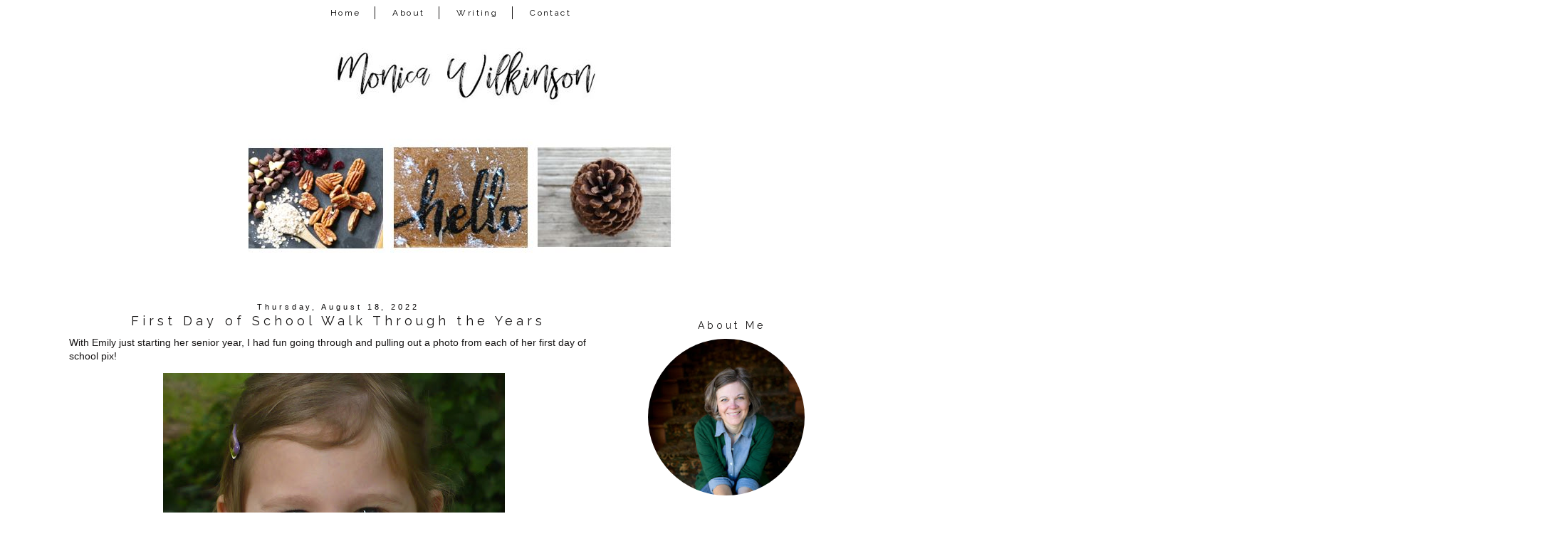

--- FILE ---
content_type: text/html; charset=UTF-8
request_url: https://www.monicalwilkinson.com/2022/08/first-day-of-school-walk-through-years.html
body_size: 22928
content:
<!DOCTYPE html>
<html class='v2' dir='ltr' xmlns='http://www.w3.org/1999/xhtml' xmlns:b='http://www.google.com/2005/gml/b' xmlns:data='http://www.google.com/2005/gml/data' xmlns:expr='http://www.google.com/2005/gml/expr'>
<link href='https://maxcdn.bootstrapcdn.com/font-awesome/4.7.0/css/font-awesome.min.css' rel='stylesheet'/>
<head>
<link href='https://www.blogger.com/static/v1/widgets/335934321-css_bundle_v2.css' rel='stylesheet' type='text/css'/>
<meta content='width=device-width, initial-scale=1, maximum-scale=1' name='viewport'/>
<link href="//fonts.googleapis.com/css?family=Raleway%7CHomemade+Apple" rel="stylesheet" type="text/css">
<link href="//fonts.googleapis.com/css?family=Poiret+One" rel="stylesheet" type="text/css">
<meta content='IE=8, IE=9, IE=10' http-equiv='X-UA-Compatible'/>
<meta content='text/html; charset=UTF-8' http-equiv='Content-Type'/>
<meta content='blogger' name='generator'/>
<link href='https://www.monicalwilkinson.com/favicon.ico' rel='icon' type='image/x-icon'/>
<link href='http://www.monicalwilkinson.com/2022/08/first-day-of-school-walk-through-years.html' rel='canonical'/>
<link rel="alternate" type="application/atom+xml" title="Monica Wilkinson - Atom" href="https://www.monicalwilkinson.com/feeds/posts/default" />
<link rel="alternate" type="application/rss+xml" title="Monica Wilkinson - RSS" href="https://www.monicalwilkinson.com/feeds/posts/default?alt=rss" />
<link rel="service.post" type="application/atom+xml" title="Monica Wilkinson - Atom" href="https://www.blogger.com/feeds/13617895/posts/default" />

<link rel="alternate" type="application/atom+xml" title="Monica Wilkinson - Atom" href="https://www.monicalwilkinson.com/feeds/7850130685088654581/comments/default" />
<!--Can't find substitution for tag [blog.ieCssRetrofitLinks]-->
<link href='https://blogger.googleusercontent.com/img/b/R29vZ2xl/AVvXsEjtzYfiTgRZgDpBFTE6eKUeMhOKagvfcAtT7Sge34dBifhwUn9hFbNaY3XeQ7C48TnXZEw3_CxF-C-GIRvfWqjgkOUr19ulLNRvC4BaSng5dpWjfF_uODijDGJ0AWGCvxMZnWWozq5AQ_plkDDkml7i6PArYFXcdGrkVsWvQUvLvK8_k9oIEQ/w480-h640/2009.JPG' rel='image_src'/>
<meta content='http://www.monicalwilkinson.com/2022/08/first-day-of-school-walk-through-years.html' property='og:url'/>
<meta content='First Day of School Walk Through the Years' property='og:title'/>
<meta content='With Emily just starting her senior year, I had fun going through and pulling out a photo from each of her first day of school pix!' property='og:description'/>
<meta content='https://blogger.googleusercontent.com/img/b/R29vZ2xl/AVvXsEjtzYfiTgRZgDpBFTE6eKUeMhOKagvfcAtT7Sge34dBifhwUn9hFbNaY3XeQ7C48TnXZEw3_CxF-C-GIRvfWqjgkOUr19ulLNRvC4BaSng5dpWjfF_uODijDGJ0AWGCvxMZnWWozq5AQ_plkDDkml7i6PArYFXcdGrkVsWvQUvLvK8_k9oIEQ/w1200-h630-p-k-no-nu/2009.JPG' property='og:image'/>
<title>Monica Wilkinson: First Day of School Walk Through the Years</title>
<style type='text/css'>@font-face{font-family:'Homemade Apple';font-style:normal;font-weight:400;font-display:swap;src:url(//fonts.gstatic.com/s/homemadeapple/v24/Qw3EZQFXECDrI2q789EKQZJob0x6XHgOiJM6.woff2)format('woff2');unicode-range:U+0000-00FF,U+0131,U+0152-0153,U+02BB-02BC,U+02C6,U+02DA,U+02DC,U+0304,U+0308,U+0329,U+2000-206F,U+20AC,U+2122,U+2191,U+2193,U+2212,U+2215,U+FEFF,U+FFFD;}</style>
<style id='page-skin-1' type='text/css'><!--
/*-----------------------------------------------
Blogger Template Style
Customized by: Blogaholic Designs
Template Design Style: Wild and Free Premium Template
URL: http://blogaholicdesigns.com
----------------------------------------------- */
/* Variable definitions
====================
<Group description="Post Title Color" selector="h3.post-title">
<Variable name="post.title.link.color" description="Link Color" type="color" default="#000000"/>
<Variable name="post.title.hover.color" description="Link Hover Color" type="color" default="#000000"/>
<Variable name="post.title.color" description="Color on Post Page" type="color" default="#000000"/>
</Group>
<Group description="Sidebar Social Icons" selector="#fawesomeicons">
<Variable name="sidebar.icon.color" description="Icon Color" type="color" default="#ffffff"/>
<Variable name="sidebar.icon.hover.color" description="Icon Hover Color" type="color" default="#ffffff"/>
<Variable name="sidebar.icon.background.color" description="Background Color" type="color" default="#000000"/>
<Variable name="sidebar.icon.bg.hover.color" description="Background Hover Color" type="color" default="#c0c0c0"/>
</Group>
<Group description="Below Post Social Icons" selector=".custom_images">
<Variable name="post.icon.color" description="Post Icon Color" type="color" default="#000000"/>
<Variable name="post.icon.hover.color" description="Post Icon Hover Color" type="color" default="#c0c0c0"/>
</Group>
<Group description="Description Title" selector=".Header .description">
<Variable name="description.font" description="Font" type="font"
default="normal normal 18px 'Homemade Apple', Arial, Tahoma, Helvetica, FreeSans, sans-serif"/>
<Variable name="description.title.color" description="Color on Post Page" type="color" default="#000000"/>
</Group>
<Variable name="keycolor" description="Main Color" type="color" default="#1a222a"/>
<Variable name="body.background" description="Body Background" type="background"
color="transparent" default="#ffffff url()  repeat fixed top center"/>
<Group description="Page Text" selector="body">
<Variable name="body.font" description="Font" type="font"
default="normal normal 15px Arial, Tahoma, Helvetica, FreeSans, sans-serif"/>
<Variable name="body.text.color" description="Text Color" type="color" default="#333333"/>
</Group>
<Group description="Backgrounds" selector=".body-fauxcolumns-outer">
<Variable name="body.background.color" description="Outer Background" type="color" default="#ffffff"/>
<Variable name="header.background.color" description="Header Background" type="color" default="transparent"/>
<Variable name="post.background.color" description="Post Background" type="color" default="#ffffff"/>
</Group>
<Group description="Links" selector=".main-outer">
<Variable name="link.color" description="Link Color" type="color" default="#336699"/>
<Variable name="link.visited.color" description="Visited Color" type="color" default="#6699cc"/>
<Variable name="link.hover.color" description="Hover Color" type="color" default="#33aaff"/>
</Group>
<Group description="Blog Title" selector=".header h1">
<Variable name="header.font" description="Title Font" type="font"
default="normal normal 50px 'Poiret One', Arial, Tahoma, Helvetica, FreeSans, sans-serif"/>
<Variable name="header.text.color" description="Text Color" type="color" default="#ffffff" />
</Group>
<Group description="Tabs Text" selector=".tabs-inner .widget li a">
<Variable name="tabs.font" description="Font" type="font"
default="normal normal 12px 'Raleway', Arial, Tahoma, Helvetica, FreeSans, sans-serif"/>
<Variable name="tabs.text.color" description="Text Color" type="color" default="#ffffff"/>
<Variable name="tabs.selected.text.color" description="Selected Color" type="color" default="#999999"/>
<Variable name="tabs.link.hover.color" description="Hover Color" type="color" default="#C0C0C0"/>
</Group>
<Group description="Tabs Background" selector=".tabs-outer .PageList">
<Variable name="tabs.background.color" description="Background Color" type="color" default="transparent"/>
<Variable name="tabs.selected.background.color" description="Selected Color" type="color" default="transparent"/>
<Variable name="tabs.separator.color" description="Separator Color" type="color" default="transparent"/>
</Group>
<Group description="Post Title" selector="h3.post-title, .comments h4">
<Variable name="post.title.font" description="Title Font" type="font"
default="normal normal 18px 'Raleway', sans-serif, Arial, Tahoma, Helvetica, FreeSans"/>
</Group>
<Group description="Date Header" selector=".date-header">
<Variable name="date.header.color" description="Text Color" type="color" default="#171515"/>
<Variable name="date.font" description="Font" type="font"
default="normal normal 10px Arial, Tahoma, Helvetica, FreeSans, sans-serif"/>
</Group>
<Group description="Post" selector=".post">
<Variable name="post.footer.text.color" description="Footer Text Color" type="color" default="#999999"/>
<Variable name="post.border.color" description="Border Color" type="color" default="#ffffff"/>
</Group>
<Group description="Gadgets" selector="h2">
<Variable name="widget.title.font" description="Title Font" type="font"
default="bold normal 14px 'Raleway', sans-serif, Arial, Tahoma, Helvetica, FreeSans, sans-serif"/>
<Variable name="widget.title.text.color" description="Title Color" type="color" default="#888888"/>
</Group>
<Group description="Footer" selector=".footer-outer">
<Variable name="footer.text.color" description="Text Color" type="color" default="#cccccc"/>
<Variable name="footer.widget.title.text.color" description="Gadget Title Color" type="color" default="#aaaaaa"/>
</Group>
<Group description="Footer Links" selector=".footer-outer">
<Variable name="footer.link.color" description="Link Color" type="color" default="#99ccee"/>
<Variable name="footer.link.visited.color" description="Visited Color" type="color" default="#77aaee"/>
<Variable name="footer.link.hover.color" description="Hover Color" type="color" default="#33aaff"/>
</Group>
<Variable name="content.margin" description="Content Margin Top" type="length" default="20px"/>
<Variable name="content.padding" description="Content Padding" type="length" default="0"/>
<Variable name="content.background" description="Content Background" type="background"
default="transparent none repeat scroll top left"/>
<Variable name="content.border.radius" description="Content Border Radius" type="length" default="0"/>
<Variable name="content.shadow.spread" description="Content Shadow Spread" type="length" default="0"/>
<Variable name="header.padding" description="Header Padding" type="length" default="0"/>
<Variable name="header.background.gradient" description="Header Gradient" type="url"
default="none"/>
<Variable name="header.border.radius" description="Header Border Radius" type="length" default="0"/>
<Variable name="main.border.radius.top" description="Main Border Radius" type="length" default="20px"/>
<Variable name="footer.border.radius.top" description="Footer Border Radius Top" type="length" default="0"/>
<Variable name="footer.border.radius.bottom" description="Footer Border Radius Bottom" type="length" default="20px"/>
<Variable name="region.shadow.spread" description="Main and Footer Shadow Spread" type="length" default="3px"/>
<Variable name="region.shadow.offset" description="Main and Footer Shadow Offset" type="length" default="1px"/>
<Variable name="tabs.background.gradient" description="Tab Background Gradient" type="url" default="none"/>
<Variable name="tab.selected.background.gradient" description="Selected Tab Background" type="url"
default="url(http://www.blogblog.com/1kt/transparent/white80.png)"/>
<Variable name="tab.background" description="Tab Background" type="background"
default="transparent url(http://www.blogblog.com/1kt/transparent/black50.png) repeat scroll top left"/>
<Variable name="tab.border.radius" description="Tab Border Radius" type="length" default="10px" />
<Variable name="tab.first.border.radius" description="First Tab Border Radius" type="length" default="10px" />
<Variable name="tabs.border.radius" description="Tabs Border Radius" type="length" default="0" />
<Variable name="tabs.spacing" description="Tab Spacing" type="length" default=".25em"/>
<Variable name="tabs.margin.bottom" description="Tab Margin Bottom" type="length" default="0"/>
<Variable name="tabs.margin.sides" description="Tab Margin Sides" type="length" default="20px"/>
<Variable name="main.background" description="Main Background" type="background"
default="transparent url(http://www.blogblog.com/1kt/transparent/white80.png) repeat scroll top left"/>
<Variable name="main.padding.sides" description="Main Padding Sides" type="length" default="20px"/>
<Variable name="footer.background" description="Footer Background" type="background"
default="transparent url(http://www.blogblog.com/1kt/transparent/black50.png) repeat scroll top left"/>
<Variable name="post.margin.sides" description="Post Margin Sides" type="length" default="-20px"/>
<Variable name="post.border.radius" description="Post Border Radius" type="length" default="5px"/>
<Variable name="widget.title.text.transform" description="Widget Title Text Transform" type="string" default="uppercase"/>
<Variable name="mobile.background.overlay" description="Mobile Background Overlay" type="string"
default="transparent none repeat scroll top left"/>
<Variable name="startSide" description="Side where text starts in blog language" type="automatic" default="left"/>
<Variable name="endSide" description="Side where text ends in blog language" type="automatic" default="right"/>
*/
/* Content
----------------------------------------------- */
body {
font: normal normal 14px Arial, Tahoma, Helvetica, FreeSans, sans-serif;
color: #171515;
background: #ffffff url() repeat fixed top center;
padding: 0px;
}
html body .region-inner {
min-width: 0;
max-width: 100%;
width: auto;
}
.content-outer {
font-size: 90%;
}
a:link {
text-decoration:none;
color: #999999;
}
a:visited {
text-decoration:none;
color: #999999;
}
a:hover {
text-decoration:none;
color: #525050;
}
.content-outer {
background: #ffffff;
}
.content-inner { padding: 0px 0px; }
body .navbar{
display:none;
}
/* Header
----------------------------------------------- */
.header-outer {
background: transparent none repeat-x scroll top left;
background-repeat: no-repeat;
background-position:center;
margin:0px 0px 10px 0px;
color: #080707;
-moz-border-radius: 0;
-webkit-border-radius: 0;
-goog-ms-border-radius: 0;
border-radius: 0;
}
#header-inner {
background-position: center !important;
text-align:center!important;
width: 100%;
}
#header-inner img {
margin: 0px auto 15px !important;
max-width:1100px;
height:auto;
}
.Header img, .Header #header-inner {
-moz-border-radius: 0;
-webkit-border-radius: 0;
-goog-ms-border-radius: 0;
border-radius: 0;
}
.header-inner .Header .titlewrapper,
.header-inner .Header .descriptionwrapper {
padding-left: 0px;
padding-right: 0px;
}
.Header h1 {
font: normal normal 50px 'Poiret One', Arial;
margin: 32px 8px -4px 8px;
padding:0px 0px 0px 0px;
text-align:center;
letter-spacing: 0.28em;
}
.Header h1 a {
color: #080707;
}
.Header .description {
font: italic normal 18px Homemade Apple;
margin:0px 8px 60px 8px;
padding:0px 0px 0px 0px;
text-align:center;
color:#171515;
}
.header-inner .widget{
margin-right:0px;
margin-left:0px;
margin-top:10px;
}
/* Tabs
----------------------------------------------- */
.tabs-inner {
padding:5px 0px 0px 0px;
margin: 5px 0px 5px;
border-top: 0px solid #000000;
border-bottom: 0px solid #000000;
}
.tabs-inner .section {
margin: 0;
}
.tabs-inner .widget ul {
padding: 0px;
background: #ffffff none repeat scroll bottom;
-moz-border-radius: 0;
-webkit-border-radius: 0;
-goog-ms-border-radius: 0;
border-radius: 0;
}
.tabs-inner .widget li {
border: none;
}
.tabs-inner .widget li a {
display: inline-block;
padding: 2px 20px;
margin-right: 0;
color: #000000;
font: normal normal 12px 'Raleway', sans-serif;
-moz-border-radius: 0 0 0 0;
-webkit-border-top-left-radius: 0;
-webkit-border-top-right-radius: 0;
-goog-ms-border-radius: 0 0 0 0;
border-radius: 0 0 0 0;
background: transparent none no-repeat scroll top left;
letter-spacing: 0.20em;
border-right: 1px solid #171515;
}
.tabs-inner .widget li:last-child a{
border:none!important;
}
.tabs-inner .widget li:first-child a {
padding-left: .50em;
-moz-border-radius-topleft: 0;
-moz-border-radius-bottomleft: 0;
-webkit-border-top-left-radius: 0;
-webkit-border-bottom-left-radius: 0;
-goog-ms-border-top-left-radius: 0;
-goog-ms-border-bottom-left-radius: 0;
border-top-left-radius: 0;
border-bottom-left-radius: 0;
}
.tabs-inner .widget li.selected a,
.tabs-inner .widget li a:hover {
position: relative;
z-index: 0;
background: #ffffff none repeat scroll bottom;
color: #000000;
-moz-box-shadow: 0 0 0 rgba(0, 0, 0, .15);
-webkit-box-shadow: 0 0 0 rgba(0, 0, 0, .15);
-goog-ms-box-shadow: 0 0 0 rgba(0, 0, 0, .15);
box-shadow: 0 0 0 rgba(0, 0, 0, .15);
}
.tabs-inner .widget li a:hover{
text-decoration:none;
color:#999999;
}
#cssnav {
border: 0px;
margin: 0px;
padding: 0px;
width: auto;
font: normal normal 12px 'Raleway', sans-serif; /* Template Designer - Change Font Type, Size, Etc */
color: #000000; /* Template Designer - Change Font Size */
text-align:center;
}
#cssnav ul {
background: #ffffff; /* Template Designer - Change Menu Background */
height: 40px; /* Change Height of Menu */
list-style: none;
margin: 0px;
padding: 0px;
}
#cssnav li {
float: none;
display: inline-block;
padding: 0px;
}
#cssnav li a {
background: #ffffff; /* Template Designer - Change Menu Background */
display: block;
margin: 0px;
text-align: center;
font: normal normal 12px 'Raleway', sans-serif; /* Template Designer - Change Font Type, Size, Etc */
text-decoration: none;
}
#cssnav > ul > li > a {
color: #000000; /* Template Designer - Change Font Color */
}
#cssnav ul ul a {
color: #000000; /* Template Designer - Change Color */
}
#cssnav li > a:hover, #cssnav ul li:hover {
color: #999999; /* Template Designer - Change Font Color on Hover */
background-color: #ffffff; /* Template Designer - Change Font Background on Hover */
text-decoration: none;
}
#cssnav li ul {
background: #ffffff; /* Template Designer - Change Menu Background */
display: none;
height: auto;
padding: 0px;
margin: 0px;
border: 0px;
position: absolute;
width: 200px; /* Change Width Of DropDown Menu */
z-index:9999;
}
#cssnav li:hover ul {
display: block;
}
#cssnav li li {
background: #ffffff; /* Template Designer - Change Background */
display: block;
float: none;
margin: 0px;
padding: 0px;
width: 200px; /* Change Width Of DropDown Menu */
}
#cssnav li:hover li a {
background: #FFFFFF; /* Template Designer - Change Background of Link on Hover */
}
#cssnav li ul a {
display: block;
height: auto;
margin: 0px;
padding: 10px;
text-align: left;
border-right:none;
}
#cssnav li ul a:hover, #cssnav li ul li:hover > a {
color: #999999; /* Template Designer - Change Text Color on Hover */
background-color: #ffffff; /* Template Designer - Change Background on Hover */
border: 0px;
text-decoration: none;
}
/* Main
----------------------------------------------- */
.main-outer {
background: #ffffff;
margin-top:0px;
margin-left:0px;
border-left: solid 0px #808080;
border-right: solid 0px #808080;
-moz-border-radius: 0 0 0 0;
-webkit-border-top-left-radius: 0;
-webkit-border-top-right-radius: 0;
-webkit-border-bottom-left-radius: 0;
-webkit-border-bottom-right-radius: 0;
-goog-ms-border-radius: 0 0 0 0;
border-radius: 0 0 0 0;
-moz-box-shadow: 0 0 0 rgba(0, 0, 0, .15);
-webkit-box-shadow: 0 0 0 rgba(0, 0, 0, .15);
-goog-ms-box-shadow: 0 0 0 rgba(0, 0, 0, .15);
box-shadow: 0 0 0 rgba(0, 0, 0, .15);
}
.main-inner {
padding: 4px 20px 0px;
}
.main-inner .column-center-inner {
padding: 0 0;
}
.main-inner .column-left-inner {
padding-right: 40px;
padding-top:20px;
}
.main-inner .column-right-inner {
padding-left: 40px;
padding-top:20px
}
/* Posts
----------------------------------------------- */
h3.post-title {
margin:6px 0px -8px 0px;
font: normal normal 18px 'Raleway', sans-serif;
text-align:center;
letter-spacing: 0.28em;
}
.comments h4 {
margin: 1em 0 0;
font: normal normal 18px 'Raleway', sans-serif;
font-size:16px;
text-align:center;
}
.date-header span {
color: #080707;
font: normal normal 11px 'Trebuchet MS', Trebuchet, sans-serif;
text-align:center !important;
}
.date-header {
text-align:center!important;
margin: 0 0px 6px 0px;
}
.post-outer {
background-color: transparent;
border: solid 1px transparent;
-moz-border-radius: 0;
-webkit-border-radius: 0;
border-radius: 0;
-goog-ms-border-radius: 0;
padding: 0px 16px;
margin: -15px -20px 0px;
}
.post-body {
line-height: 1.4;
font-size: 110%;
position: relative;
margin:0 0 0px 0;
}
.post-header {
margin: 0 0 1.5em;
color: #171515;
line-height: 1.6;
}
.post-footer {
margin: 10px 20px 20px 0px;
color: #171515;
line-height: 1.6;
padding: 0px 0 20px 0px;
border-bottom: 1px solid #171515;
background-image: url();
background-repeat: no-repeat;
background-position: bottom center;
}
#blog-pager {
font-size: 140%
}
#comments .comment-author {
padding-top: 1.5em;
border-top: dashed 1px #ccc;
border-top: dashed 1px rgba(128, 128, 128, .5);
background-position: 0 1.5em;
}
#comments .comment-author:first-child {
padding-top: 0;
border-top: none;
}
.avatar-image-container {
margin: .2em 0 0;
}
/* Comments
----------------------------------------------- */
.comments .comments-content .icon.blog-author {
background-repeat: no-repeat;
background-image: url([data-uri]);
}
.comments .comments-content .loadmore a {
border-top: 1px solid #525050;
border-bottom: 1px solid #525050;
}
.comments .continue {
border-top: 2px solid #525050;
}
/* Widgets
----------------------------------------------- */
.sidebar .widget{
margin:60px 0;
}
.widget ul, .widget #ArchiveList ul.flat {
padding: 0;
list-style: square;
}
.widget ul li, .widget #ArchiveList ul.flat li {
border-top: dashed 0px #ccc;
border-top: dashed 0px rgba(128, 128, 128, .5);
}
.widget ul li:first-child, .widget #ArchiveList ul.flat li:first-child {
border-top: none;
}
.widget .post-body ul {
list-style: disc;
}
.widget .post-body ul li {
border: none;
}
/* Headings
----------------------------------------------- */
h2 {
font: normal normal 14px Raleway, sans-serif;
text-transform: normal;
color: #171515;
margin: .5em 0;
text-align:center;
padding-top:4px;
padding-bottom:4px;
padding-left:0px;
border-top: 0px solid #999999;
border-bottom: 0px solid #999999;
letter-spacing: 0.28em;
}
/* Sidebar
----------------------------------------------- */
.sidebar a {
color:#000000;
}
.sidebar a:visited{
color:#000000;
}
.sidebar a:hover{
color:#c0c0c0;
text-decoration:none;
}
/* Footer
----------------------------------------------- */
.footer-outer {
color:#999999;
background: #ffffff;
border-left: solid 0px #808080;
border-right: solid 0px #808080;
border-bottom: solid 0px #808080;
margin-left:2px;
padding-top:25px;
-moz-border-radius: 0 0 0 0;
-webkit-border-top-left-radius: 0;
-webkit-border-top-right-radius: 0;
-webkit-border-bottom-left-radius: 0;
-webkit-border-bottom-right-radius: 0;
-goog-ms-border-radius: 0 0 0 0;
border-radius: 0 0 0 0;
-moz-box-shadow: 0 0 0 rgba(0, 0, 0, .15);
-webkit-box-shadow: 0 0 0 rgba(0, 0, 0, .15);
-goog-ms-box-shadow: 0 0 0 rgba(0, 0, 0, .15);
box-shadow: 0 0 0 rgba(0, 0, 0, .15);
}
.footer-inner {
padding: 10px 0px 20px;
}
.footer-outer a {
color: #171515;
}
.footer-outer a:visited {
color: #525050;
}
.footer-outer a:hover {
color: #999999;
}
.footer-outer .widget h2 {
color: #171515;
}
/* Responsive
----------------------------------------------- */
@media screen and (max-width: 1024px){
.main-inner{
width:90%!important;
}
.content-outer{
width:100%!important;
overflow:hidden;
}
#header-inner img {
max-width:100%;
display: inline-block;
height: auto;
}
.tabs-inner .widget li a{
margin-top:10px;
margin-bottom:8px!important;
}
.content-inner{
margin-top:-20px;
}
body .navbar .Navbar{
display:none;
}
.column-right-outer{
float:left;
clear:both;
max-width:100%!important;
}
.column-left-outer{
float:none;
clear:both;
width:100%!important;
}
.columns{
width:100%;
padding:0!important;
}
#header {
width: 99%;
padding:0;
}
.sidebar .widget-content{
width:70%;
padding-right:15%;
padding-left:15%;
}
.post img {
height: auto;
max-width: 100%!important;
text-align:center!important;
padding:0!important;
margin:0!important;
}
.profile-img {
height: auto;
width: 90%!important;
text-align:center!important;
padding:0!important;
margin:0!important;
}
.main-inner .column-right-inner{
width:100%!important;
float:none;
padding:0;
margin:0;
}
.at300b img, .at300bo img{
width:4%!important;
}
.sidebar .gsc-search-button .gsc-search-button{
width:100%;
}
#sidebar-wrapper {
padding: 0%;
margin: 0% 10% 0% 10%;
width: 100%;
}
.mobile-index-title {
font: normal normal 20px 'Open Sans Condensed', sans-serif;
font-weight: 400;
}
.PopularPosts img {
display:inline-block;
padding: 0 !important;
margin: 0 !important;
height: auto;
width: 100%;
}
.gsc-search-button .gsc-search-button {
display:none;
}
input.gsc-input{
border-radius:0px!important;
}
.profile-textblock {
float:right;
padding: 10px 0 0!important;
font-size:14px!important;
}
}
@media only screen
and (min-device-width: 414px)
and (max-device-width: 736px)
and (-webkit-min-device-pixel-ratio: 3)
and (orientation: landscape) {
.post-img {
height: auto;
max-width: 100%!important;
text-align:center!important;
padding-right:10px!important;
margin:10px!important;
}
}
/* Portrait and Landscape */
@media only screen
and (min-device-width: 414px)
and (max-device-width: 736px)
and (-webkit-min-device-pixel-ratio: 3) {
.at300b img, .at300bo img{
width:16%!important;
}
}
/* CSS for Mobiles ------------------------*/
@media only screen and (max-width: 320px) {
#header-wrapper {
height: 4.75em;
width: 100%;
border: 0px solid #000000;
}
#header h1 {
padding: 0% 0% 0% 0%;
font-size: 1.2em;
border: 0px solid #000000;
}
#header .description {
font-size: 0.7em;
}
.PageList {
margin: 10% 0% 15% 0%;
}
.post img {
height: 100%;
width: 100%!important;
}
}
/* Font Awesome Icons
----------------------------------------------- */
.custom_images .fa {
font-size: 12px!important;
color: #000000;
padding:0 15px;
}
.custom_images .fa:hover {
color: #c0c0c0;
}
#socialmedia a {
padding: 0px 15px;
}
/* FA Sidebar
----------------------------------------------- */
#fawesomeicons {
text-align: center;
color: #ffffff;
}
#fawesomeicons a {
background: #000000;
color: #ffffff;
display: inline-block;
display: inline-block;
font-size: 13px;
width: 25px;
height: 25px;
line-height: 26px;
margin: 0 1px 6px;
border-radius:25px;
}
#fawesomeicons a:hover{
background: #c0c0c0;
color: #ffffff;
}
/* Styling
----------------------------------------------- */
h3.post-title { color:#171515; }
h3.post-title a, h3.post-title a:visited { color:#171515; }
h3.post-title a:hover { color:#999999; }
.Header .description { color:#171515; }
.post-body img, .post-body .tr-caption-container, .Profile img, .Image img,
.BlogList .item-thumbnail img {
padding: none !important;
border: none !important;
margin: none !important;
background: none !important;
float:center!important;
-moz-box-shadow: 0px 0px 0px transparent !important;
-webkit-box-shadow: 0px 0px 0px transparent !important;
box-shadow: 0px 0px 0px transparent !important;
}
.PageList {text-align:center !important;}
.PageList li {display:inline !important; float:none !important;}
#blog-pager-newer-link {
float: right;
font: normal normal 18px 'Raleway', sans-serif;
font-size: 14px;
}
#blog-pager-older-link {
float: left;
font: normal normal 18px 'Raleway', sans-serif;
font-size: 14px;
}
.home-link {
font: normal normal 18px 'Raleway', sans-serif;
font-size: 14px!important;
}
.blog-pager-older-link:before {
display:inline-block;
content: url('https://lh3.googleusercontent.com/blogger_img_proxy/AEn0k_vMa8-c3tOkXaUiy5f79fsajHoF7UkrkuZvRhXefwktoSDJn8hAXrm7Qb35f7kudxvfUBYYxxciyZFMrO2n9szoKK6DtK5Y4hUPzlQXjqGioQJaZpPuevpCpXRJHwLhvLGOUx8L0asVOzX0EQ=s0-d');
}
.blog-pager-newer-link:after {
content: url('https://lh3.googleusercontent.com/blogger_img_proxy/AEn0k_u7g6qYaKS004QI3OGnez9OZk96U76YYKPu4AroYPxcT9efc9zgFMTXQUKGby4yk8kaG7YcZHD9BLoEktEmT8w_6RiXNz8c7qzQPfErDdKkuCa4gr7_8XpNy5n9a4UalX7cD4iRip3hUDkeMRQ=s0-d');
}
.custom_images {
border-bottom: 0px solid #000000;
border-top: 0px solid #000000;
margin: 30px 0 10px 20px;
padding-top: 5px;
text-align: center;
font-family: 'Raleway', sans-serif;
font-size: 15px;
}
.profile-img {
border: 0px solid #000000;
border-radius: 200px 200px 200px 200px;
left: 20px;
position: relative;
min-height: 220px !important;
min-width: 220px !important;
}
.Profile img {
margin:0;
}
.profile-name-link {
display: none;
}
.profile-link {
display: none;
}
.profile-textblock {
text-align:center;
padding: 230px 0 0;
font-size:12px;
}
.Image img {
max-width: 100%;
height: auto;
display: block;
margin-left: auto;
margin-right: auto;
}
.gsc-search-button .gsc-search-button {
color:#000000;
background-color: transparent;
height: 22px;
width: 20px;
padding-left:0px;
margin-left:-6px;
margin-right:6px;
background-image:url(https://lh3.googleusercontent.com/blogger_img_proxy/AEn0k_sPVbPjVXey5Iu_cEPGUkKNo9TXAd4P9DiZpEinWLSyhOasknJnG_x1hkxr7ogkqiPnmIovAUTO8aWJV2IFjWgziFgeXblQJokj3D8TaMdqvqEUv4p7SsHHmeS3eJFWSHFZGCFxSHX_dH434jhjNj0=s0-d);
background-repeat: no-repeat;
background-attachment: scroll;
background-position: center center;
border:none;
font-size:0px !important;
text-display:none;
border-top:solid 0px #aaaaaa;
border-bottom:solid01px #aaaaaa;
}
input.gsc-input {
background-color:transparent;
margin-top:3px;
height:18px;
margin-right:-16px!important;
border-top:solid 1px #000000!important;
border-bottom:solid 1px #000000!important;
border-left: none!important;
border-right: none!important;
}
.jump-link{
text-align:center!important;
margin:0px auto;
width:150px;
background:#fff;
border:1px solid #000;
letter-spacing:2px;
padding:6px 0;
display:block;
text-transform:uppercase;
text-decoration:none!important;
font:normal normal 14px Arial, Tahoma, Helvetica, FreeSans, sans-serif;
font-size:10px;
position:relative;
top:10px;
transition:background-color.25s ease-out;
-o-transition:background-color .25s ease-out;
-moz-transition:background-color .25s ease-out;
-webkit-transition:background-color .25s ease-out
}
.jump-link a{
color:#000000;
}
.jump-link:hover{
background:#000;color:#fff!important
}
.jump-link:hover a{
color:#fff!important
}
.post-body img{
max-width:740px;
margin-left:-12px!important;
padding:0px!important;
}
#credit{
font: normal normal 18px 'Raleway', sans-serif;
font-size:14px;
}
.contact-form-button-submit {
background-color: #000000;
background-image: -webkit-gradient(linear,left top,left bottom,from(#000000),to(#000000));
background-image: -webkit-linear-gradient(top,#000000,#000000);
background-image: -moz-linear-gradient(top,#000000,#000000);
background-image: -ms-linear-gradient(top,#000000,#000000);
background-image: -o-linear-gradient(top,#000000,#000000);
background-image: linear-gradient(top,#000000,#000000);
border-color: #000000;
filter: progid:DXImageTransform.Microsoft.gradient(startColorStr='#4d90fe',EndColorStr='#4787ed');
}
.FollowByEmail .follow-by-email-inner .follow-by-email-submit {
width: 60px;
margin: 0;
margin-left: 6px;
border: 0;
border-radius: 2px;
-moz-border-radius: 2px;
background: #000;
color: #fff;
cursor: pointer;
font-size: 13px;
height: 24px;
z-index: 0;
}
.tabs-inner { padding: 0px; } .section { margin: 0px; } .header-inner .widget {margin: 0px; }
#BlogArchive1_ArchiveMenu {
width: 100%;
font-family: Raleway;
letter-spacing: .3rem;
font-size: 11px;
color: #000000;
height:25px;
text-align:center;
}
.widget ul{
list-style: none;
line-height: 1.8;
text-align: center;
}
a img{
opacity: 1; /
-webkit-transition: .8s;
-moz-transition: .8s;
-ms-transition: .8s;
-o-transition: .8s;
transition: .8s;
}
a img:hover{
opacity: 0.4;
}
img.pinimg{
opacity: 1!important;
}
.sidebar .FeaturedPost .item-title a{
color: #000000;
font: 15px &#39;Questrial&#39;, sans-serif;
text-transform: none;
font-size: 16px;
padding: 10px 8px 2px;
position: absolute;
right: 0;
left: 0px;
margin: 0px auto;
text-align: center;
text-decoration: none;
top: 49px;
width: 64%;
height: 36px;
overflow: hidden;
z-index: 2;
}
#Attribution1{display:none;}
/* Grid
----------------------------------------------- */
.PopularPosts .widget-content ul li{
display:inline-block;
margin:0px 0px 0px 5px;
}
.PopularPosts {
margin-right:10px;
margin-top:20px;
margin-bottom:0px!important;
text-align:center;
}
.PopularPosts .item-title {
display: none;
}
.PopularPosts h2{
display:none;
}
.PopularPosts a.quickedit {
display:none!important;
}
.PopularPosts img {
width:198px;
height:auto;
}
.PopularPosts .tabs-inner .widget li a{
border:none!important;
}
.PopularPosts .item-thumbnail {
float: left;
margin:0 -2px 0 0;
}
.PopularPosts a.quickedit {
display:none!important;
}
/* Featured
----------------------------------------------- */
.FeaturedPost .post-summary {
font-family:'Raleway', sans-serif;
text-align: center;
letter-spacing: 0.20em;
text-transform: none;
font-size:9px;
}

--></style>
<style type='text/css'>

</style>
<style id='template-skin-1' type='text/css'><!--
body {
width:100%;
}
.content-outer, .content-fauxcolumn-outer, .region-inner {
max-width: 100%;
_width: 1120px;
}
.main-inner .columns {
padding-left: 0px;
padding-right: 330px;
}
.main-inner .fauxcolumn-center-outer {
left: 0px;
right: 330px;
/* IE6 does not respect left and right together */
_width: expression(this.parentNode.offsetWidth -
parseInt("0px") -
parseInt("330px") + 'px');
}
.main-inner .fauxcolumn-left-outer {
width: 0px;
}
.main-inner .fauxcolumn-right-outer {
width: 330px;
}
.main-inner .column-left-outer {
width: 0px;
max-width: 330px;
margin-left: -0px;
}
.main-inner .column-right-outer {
width:100%;
max-width: 330px;
margin-right: -330px;
}
#layout {
min-width: 0;
}
#layout .content-outer {
min-width: 0;
width: 1400px;
}
#layout .region-inner {
min-width: 0;
width: auto;
}
.main-outer { max-width: 1120px;  margin: 0 auto; }
--></style>
<!-- Include Dependency Script -->
<script src='https://ajax.googleapis.com/ajax/libs/jquery/2.1.3/jquery.min.js' type='text/javascript'></script>
<script src='https://cdnjs.cloudflare.com/ajax/libs/flexslider/2.6.0/jquery.flexslider-min.js' type='text/javascript'></script>
<script src="//shuvojitdas.com/script/jquery.bdslider.min.js" type="text/javascript"></script>
<!-- BloggerDynamicSlider Basic CSS -->
<style type='text/css'>
/**
 *  jQuery BloggerDynamicSlider v1.0.0
 *  Copyright 2016 http://shuvojitdas.com
 *  Contributing Author: Shuvojit Das
 *  Plugin URL: https://github.com/shuvojit33/blogger-dynamic-slider
 *
 */

@import url(https://fonts.googleapis.com/css?family=Open+Sans:300,400);
@import url("//cdnjs.cloudflare.com/ajax/libs/flexslider/2.6.0/flexslider.min.css");

/* Preloader */

.flexslider.loading:after {
    content: '';
    position: absolute;
    top: 0;
    right: 0;
    bottom: 0;
    left: 0;
    background: url(https://blogger.googleusercontent.com/img/b/R29vZ2xl/AVvXsEgFohwmDYQ4qYg8zRlxh8dviGfSg5yf-4j1uDScH2sg54roJ6a6eHb0I5mZYPIajPMMlbQlyAuzKn5P1uU6ID3KVCRbSHRPy8da2XCD3fbDzsPKG0ufZourqFaH0iVUd7ICYU6TmQ/h120/loader.gif) no-repeat center center;
    background-color: rgba(255, 255, 255, 0.9);
    z-index: 9999;
}

.flexslider.loading ul.flex-direction-nav,
.flexslider.loading ol,
.loading .flex-caption {
    display: none;
}

.flexslider {
    border: 1px solid #cacaca;
    padding: 4px;
    margin: 0 auto 60px auto;
    -webkit-box-shadow: 0 1px 4px rgba(0, 0, 0, 0.2);
    -moz-box-shadow: 0 1px 4px rgba(0, 0, 0, 0.2);
    box-shadow: 0 1px 4px rgba(0, 0, 0, 0.2);
    -webkit-border-radius: 0;
    -moz-border-radius: 0;
    border-radius: 0;
}

.flexslider a {
    text-decoration: none;
}




/* Caption/Post Title */

.flex-caption {
padding:0px 0px;
height: 70px;
    background: #FFFFFF;
    color: #1C1C1C;
    font-family: 'Questrial', sans-serif;
    font-weight: 300;
    font-size: 20px;
    line-height: 20px;
    bottom:50%;
    right:25%;
    left:25%;
    display:block;
    position:absolute;
    text-align:center;
    margin: 0;
    max-width:50%;
    -webkit-backface-visibility: hidden;
    -moz-backface-visibility: hidden;
    -ms-backface-visibility: hidden;
    backface-visibility: hidden;
}

.flex-caption span {
    display: table-cell;
    vertical-align: middle;
    height: 70px;
    padding:30px 5px;
    text-align:center;
    display:block;
}


.flex-caption.overlayDark,
.flex-caption.overlayLight {
    top:45%;
    position: absolute;
}

.flex-caption.overlayDark {
    background: rgba(0, 0, 0, 0.7);
    color: #fff;
}

.flex-caption.overlayLight {
    background: rgba(255, 255, 239, 0.6);
    color: #000;
}

ul.slides li a {
    display: block;
    overflow: hidden;
}


/* blogger css conflicts fix */

.flexslider ul {
    margin: 0 !important;
    padding: 0 !important;
    line-height: initial !important;
}

.flexslider ul.flex-direction-nav li {
    margin: 0;
    padding: 0;
    line-height: initial;
}

.flexslider ul li {
    margin-bottom: 0 !important;
}

.flexslider img {
    padding: 0;
    border: none;
    -webkit-box-shadow: none;
    box-shadow: none;
}

ul.flex-direction-nav {
    position: static;
}

ul.flex-direction-nav li {
    position: static;
}

.error {
    font-family: monospace, sans-serif;
}


@media only screen and (min-width: 768px) and (max-width: 1000px) {
    .flex-caption {
        letter-spacing: 1.8px;
        top: 48%;
    }
}

@media (max-width: 768px) {
    .flex-caption {
        top: 44%;
        padding: 10px 15px;
    }
}

@media (max-width: 480px) {
    .flex-caption {
        font-size: 20px;
        line-height: 28px;
        font-weight: 300;
        /* top: 46%; */
        padding: 10px;
left:15%;
right:15%;
    }
}

@media (max-width: 380px) {
    .flex-caption {
        left: 13%;
        right: 13%;
        top: 48%;
        font-size: 18px;
        line-height: 20px;
    }
}


@media only screen 
and (min-device-width : 375px) 
and (max-device-width : 967px) 
and (orientation : portrait) {
.flex-caption {
        display:none!important; 
}
.flex-direction-nav{
display:none;
  }
  }

@media only screen 
  and (min-device-width: 375px) 
  and (max-device-width: 667px) 
  and (-webkit-min-device-pixel-ratio: 2)
  and (orientation: landscape) { 
.flex-caption {
        top:25%!important;    
}

.flex-caption span{
padding:16px;
    }

  }

@media (max-width: 640px) {
    .flex-caption {
        font-size: 20px;
        line-height: 20px;
        font-weight: 400;
        left: 13%;
        right: 13%;
        top: 48%;
    }
}
@media (max-width: 1050px) {

    .PopularPosts ul{
		 display: -webkit-flex !important;; /* Safari */
    	display: flex !important;;
    	display: -ms-flex !important;;
	}
    .PopularPosts img {
	width: 100% !important;	
	}

}
</style>
<link href='https://www.blogger.com/dyn-css/authorization.css?targetBlogID=13617895&amp;zx=4e8696cd-4555-4695-8fa0-d06033ce8c6f' media='none' onload='if(media!=&#39;all&#39;)media=&#39;all&#39;' rel='stylesheet'/><noscript><link href='https://www.blogger.com/dyn-css/authorization.css?targetBlogID=13617895&amp;zx=4e8696cd-4555-4695-8fa0-d06033ce8c6f' rel='stylesheet'/></noscript>
<meta name='google-adsense-platform-account' content='ca-host-pub-1556223355139109'/>
<meta name='google-adsense-platform-domain' content='blogspot.com'/>

</head>
<div class='navbar section' id='navbar'><div class='widget Navbar' data-version='1' id='Navbar1'><script type="text/javascript">
    function setAttributeOnload(object, attribute, val) {
      if(window.addEventListener) {
        window.addEventListener('load',
          function(){ object[attribute] = val; }, false);
      } else {
        window.attachEvent('onload', function(){ object[attribute] = val; });
      }
    }
  </script>
<div id="navbar-iframe-container"></div>
<script type="text/javascript" src="https://apis.google.com/js/platform.js"></script>
<script type="text/javascript">
      gapi.load("gapi.iframes:gapi.iframes.style.bubble", function() {
        if (gapi.iframes && gapi.iframes.getContext) {
          gapi.iframes.getContext().openChild({
              url: 'https://www.blogger.com/navbar/13617895?po\x3d7850130685088654581\x26origin\x3dhttps://www.monicalwilkinson.com',
              where: document.getElementById("navbar-iframe-container"),
              id: "navbar-iframe"
          });
        }
      });
    </script><script type="text/javascript">
(function() {
var script = document.createElement('script');
script.type = 'text/javascript';
script.src = '//pagead2.googlesyndication.com/pagead/js/google_top_exp.js';
var head = document.getElementsByTagName('head')[0];
if (head) {
head.appendChild(script);
}})();
</script>
</div></div>
<body class='loading'>
<div class='body-fauxcolumns'>
<div class='fauxcolumn-outer body-fauxcolumn-outer'>
<div class='cap-top'>
<div class='cap-left'></div>
<div class='cap-right'></div>
</div>
<div class='fauxborder-left'>
<div class='fauxborder-right'></div>
<div class='fauxcolumn-inner'>
</div>
</div>
<div class='cap-bottom'>
<div class='cap-left'></div>
<div class='cap-right'></div>
</div>
</div>
</div>
<div class='tabs-outer'>
<div class='tabs-cap-top cap-top'>
<div class='cap-left'></div>
<div class='cap-right'></div>
</div>
<div class='fauxborder-left tabs-fauxborder-left'>
<div class='fauxborder-right tabs-fauxborder-right'></div>
<div class='region-inner tabs-inner'>
<div class='tabs section' id='crosscol'><div class='widget PageList' data-version='1' id='PageList1'>
<h2>Pages</h2>
<div class='widget-content'>
<ul>
<li>
<a href='https://www.monicalwilkinson.com/'>Home</a>
</li>
<li>
<a href='https://www.monicalwilkinson.com/p/cup-of-tea.html'>About</a>
</li>
<li>
<a href='https://www.monicalwilkinson.com/p/books.html'>Writing</a>
</li>
<li>
<a href='https://www.monicalwilkinson.com/p/mail-box.html'>Contact</a>
</li>
</ul>
<div class='clear'></div>
</div>
</div></div>
<div class='tabs no-items section' id='crosscol-overflow'></div>
</div>
</div>
<div class='tabs-cap-bottom cap-bottom'>
<div class='cap-left'></div>
<div class='cap-right'></div>
</div>
</div>
<div class='content'>
<div class='content-fauxcolumns'>
<div class='fauxcolumn-outer content-fauxcolumn-outer'>
<div class='cap-top'>
<div class='cap-left'></div>
<div class='cap-right'></div>
</div>
<div class='fauxborder-left'>
<div class='fauxborder-right'></div>
<div class='fauxcolumn-inner'>
</div>
</div>
<div class='cap-bottom'>
<div class='cap-left'></div>
<div class='cap-right'></div>
</div>
</div>
</div>
<div class='content-outer'>
<div class='content-cap-top cap-top'>
<div class='cap-left'></div>
<div class='cap-right'></div>
</div>
<div class='fauxborder-left content-fauxborder-left'>
<div class='fauxborder-right content-fauxborder-right'></div>
<div class='content-inner'>
<header>
<div class='header-outer'>
<div class='header-cap-top cap-top'>
<div class='cap-left'></div>
<div class='cap-right'></div>
</div>
<div class='fauxborder-left header-fauxborder-left'>
<div class='fauxborder-right header-fauxborder-right'></div>
<div class='region-inner header-inner'>
<div class='header section' id='header'><div class='widget Header' data-version='1' id='Header1'>
<div id='header-inner'>
<a href='https://www.monicalwilkinson.com/' style='display: block'>
<img alt='Monica Wilkinson' height='354px; ' id='Header1_headerimg' src='https://blogger.googleusercontent.com/img/b/R29vZ2xl/AVvXsEgrHxxSRhNvxTtXV7pCALBQ8SDTngns6O4uNlry42BIXw-RWTgdBQw70DPcwn4zLSXumXtjV-dxTBgxDbYSKD1eVYbZiZBb7RrDPCeANe35kBWTIbLxiBtPt11jiRDTJFD9gJlm/s681/January+blog+header.JPG' style='display: block' width='681px; '/>
</a>
</div>
</div></div>
</div>
</div>
<div class='header-cap-bottom cap-bottom'>
<div class='cap-left'></div>
<div class='cap-right'></div>
</div>
</div>
</header>
<div class='main-outer'>
<div class='main-cap-top cap-top'>
<div class='cap-left'></div>
<div class='cap-right'></div>
</div>
<div class='fauxborder-left main-fauxborder-left'>
<div class='fauxborder-right main-fauxborder-right'></div>
<div class='region-inner main-inner'>
<div class='columns fauxcolumns'>
<div class='fauxcolumn-outer fauxcolumn-center-outer'>
<div class='cap-top'>
<div class='cap-left'></div>
<div class='cap-right'></div>
</div>
<div class='fauxborder-left'>
<div class='fauxborder-right'></div>
<div class='fauxcolumn-inner'>
</div>
</div>
<div class='cap-bottom'>
<div class='cap-left'></div>
<div class='cap-right'></div>
</div>
</div>
<div class='fauxcolumn-outer fauxcolumn-left-outer'>
<div class='cap-top'>
<div class='cap-left'></div>
<div class='cap-right'></div>
</div>
<div class='fauxborder-left'>
<div class='fauxborder-right'></div>
<div class='fauxcolumn-inner'>
</div>
</div>
<div class='cap-bottom'>
<div class='cap-left'></div>
<div class='cap-right'></div>
</div>
</div>
<div class='fauxcolumn-outer fauxcolumn-right-outer'>
<div class='cap-top'>
<div class='cap-left'></div>
<div class='cap-right'></div>
</div>
<div class='fauxborder-left'>
<div class='fauxborder-right'></div>
<div class='fauxcolumn-inner'>
</div>
</div>
<div class='cap-bottom'>
<div class='cap-left'></div>
<div class='cap-right'></div>
</div>
</div>
<!-- corrects IE6 width calculation -->
<div class='columns-inner'>
<div class='column-center-outer'>
<div class='column-center-inner'>
<div class='main section' id='main'><div class='widget Blog' data-version='1' id='Blog1'>
<div class='blog-posts hfeed'>

          <div class="date-outer">
        
<h2 class='date-header'><span>Thursday, August 18, 2022</span></h2>

          <div class="date-posts">
        
<div class='post-outer'>
<div class='post hentry' itemprop='blogPost' itemscope='itemscope' itemtype='http://schema.org/BlogPosting'>
<meta content='https://blogger.googleusercontent.com/img/b/R29vZ2xl/AVvXsEjtzYfiTgRZgDpBFTE6eKUeMhOKagvfcAtT7Sge34dBifhwUn9hFbNaY3XeQ7C48TnXZEw3_CxF-C-GIRvfWqjgkOUr19ulLNRvC4BaSng5dpWjfF_uODijDGJ0AWGCvxMZnWWozq5AQ_plkDDkml7i6PArYFXcdGrkVsWvQUvLvK8_k9oIEQ/w480-h640/2009.JPG' itemprop='image_url'/>
<meta content='13617895' itemprop='blogId'/>
<meta content='7850130685088654581' itemprop='postId'/>
<a name='7850130685088654581'></a>
<h3 class='post-title entry-title' itemprop='name'>
First Day of School Walk Through the Years
</h3>
<div class='post-header'>
<div class='post-header-line-1'></div>
</div>
<div class='post-body entry-content' id='post-body-7850130685088654581' itemprop='description articleBody'>
<p>With Emily just starting her senior year, I had fun going through and pulling out a photo from each of her first day of school pix!</p><div class="separator" style="clear: both; text-align: center;"><a href="https://blogger.googleusercontent.com/img/b/R29vZ2xl/AVvXsEjtzYfiTgRZgDpBFTE6eKUeMhOKagvfcAtT7Sge34dBifhwUn9hFbNaY3XeQ7C48TnXZEw3_CxF-C-GIRvfWqjgkOUr19ulLNRvC4BaSng5dpWjfF_uODijDGJ0AWGCvxMZnWWozq5AQ_plkDDkml7i6PArYFXcdGrkVsWvQUvLvK8_k9oIEQ/s1600/2009.JPG" imageanchor="1" style="margin-left: 1em; margin-right: 1em;"><img border="0" data-original-height="1600" data-original-width="1200" height="640" src="https://blogger.googleusercontent.com/img/b/R29vZ2xl/AVvXsEjtzYfiTgRZgDpBFTE6eKUeMhOKagvfcAtT7Sge34dBifhwUn9hFbNaY3XeQ7C48TnXZEw3_CxF-C-GIRvfWqjgkOUr19ulLNRvC4BaSng5dpWjfF_uODijDGJ0AWGCvxMZnWWozq5AQ_plkDDkml7i6PArYFXcdGrkVsWvQUvLvK8_k9oIEQ/w480-h640/2009.JPG" width="480" /></a></div><br /><div class="separator" style="clear: both; text-align: center;"><a href="https://blogger.googleusercontent.com/img/b/R29vZ2xl/AVvXsEgDUi_Z1UatzSag4yTmvYUbPWqj1jLKYVEgqmE_nLnbmmFq2eV0ipF7tYLokDTA9xURP4qIxHkUYr5axLL0Qk1A_VpFT0l9MmaK8gUPAIISOFRSHy05j5NdTyPqDsvYKBb0EK1_d-SZOJMitGznOqPEoNr8_qYgkmXeCw9gg0F5-sI4ijiv3Q/s1600/2010%201.JPG" imageanchor="1" style="margin-left: 1em; margin-right: 1em;"><img border="0" data-original-height="1600" data-original-width="1200" height="640" src="https://blogger.googleusercontent.com/img/b/R29vZ2xl/AVvXsEgDUi_Z1UatzSag4yTmvYUbPWqj1jLKYVEgqmE_nLnbmmFq2eV0ipF7tYLokDTA9xURP4qIxHkUYr5axLL0Qk1A_VpFT0l9MmaK8gUPAIISOFRSHy05j5NdTyPqDsvYKBb0EK1_d-SZOJMitGznOqPEoNr8_qYgkmXeCw9gg0F5-sI4ijiv3Q/w480-h640/2010%201.JPG" width="480" /></a></div><br /><div class="separator" style="clear: both; text-align: center;"><a href="https://blogger.googleusercontent.com/img/b/R29vZ2xl/AVvXsEiom31WWoTtEKpJrjZIafT20ngcZ0LYD97jZtbhRym6xVxhC1BjsxpVaXd6B9mwnxaUoTBcFukgm7RHNLiRKA-V2vgNhJqsWz_C3he9aO4msemkctZksb3KpfLb4pC2CaP9pxvjjOt7IDeMFKJfKS-vDkqO1xjkeKjJSyDd_MDVHiuL1CIDBg/s1600/2011.JPG" imageanchor="1" style="margin-left: 1em; margin-right: 1em;"><img border="0" data-original-height="1600" data-original-width="1200" height="640" src="https://blogger.googleusercontent.com/img/b/R29vZ2xl/AVvXsEiom31WWoTtEKpJrjZIafT20ngcZ0LYD97jZtbhRym6xVxhC1BjsxpVaXd6B9mwnxaUoTBcFukgm7RHNLiRKA-V2vgNhJqsWz_C3he9aO4msemkctZksb3KpfLb4pC2CaP9pxvjjOt7IDeMFKJfKS-vDkqO1xjkeKjJSyDd_MDVHiuL1CIDBg/w480-h640/2011.JPG" width="480" /></a></div><br /><div class="separator" style="clear: both; text-align: center;"><a href="https://blogger.googleusercontent.com/img/b/R29vZ2xl/AVvXsEjh3u_b6HO2L_2oGG_OPiATMCSraMHVjxQPDdSGNmLOzdtuzTMU0tAASD2hMiHdkuxWin1VL-xZC_sHZFitUNKP1N8rUHZ5lC1ui8v8O8StdxjNn1ynTGP_fMeob4ZvjZy5-KRVnR2A3Bn0McoBBw2cjj86xPmbtsVBNv1qPtzkJrZZeBLNbA/s1600/2012.JPG" imageanchor="1" style="margin-left: 1em; margin-right: 1em;"><img border="0" data-original-height="1600" data-original-width="1200" height="640" src="https://blogger.googleusercontent.com/img/b/R29vZ2xl/AVvXsEjh3u_b6HO2L_2oGG_OPiATMCSraMHVjxQPDdSGNmLOzdtuzTMU0tAASD2hMiHdkuxWin1VL-xZC_sHZFitUNKP1N8rUHZ5lC1ui8v8O8StdxjNn1ynTGP_fMeob4ZvjZy5-KRVnR2A3Bn0McoBBw2cjj86xPmbtsVBNv1qPtzkJrZZeBLNbA/w480-h640/2012.JPG" width="480" /></a></div><br /><div class="separator" style="clear: both; text-align: center;"><a href="https://blogger.googleusercontent.com/img/b/R29vZ2xl/AVvXsEiP9lMGSzucwhOf4lUXWIkGqkznIZuPqLJCah77zaigVfhpOQBVBJNvcLqFbpiX6NLlTpsOj2dHeTKJUSfhz4M38McPeS5cFfA-NO9RpnArGACWsQ2OyMclvBoWvDFxuNAQJkXots594HSBg2S-KfHyRZ5tl-zwAY863UOISIQUfAEvrDmoTw/s1600/2013.JPG" imageanchor="1" style="margin-left: 1em; margin-right: 1em;"><img border="0" data-original-height="1600" data-original-width="1200" height="640" src="https://blogger.googleusercontent.com/img/b/R29vZ2xl/AVvXsEiP9lMGSzucwhOf4lUXWIkGqkznIZuPqLJCah77zaigVfhpOQBVBJNvcLqFbpiX6NLlTpsOj2dHeTKJUSfhz4M38McPeS5cFfA-NO9RpnArGACWsQ2OyMclvBoWvDFxuNAQJkXots594HSBg2S-KfHyRZ5tl-zwAY863UOISIQUfAEvrDmoTw/w480-h640/2013.JPG" width="480" /></a></div><br /><div class="separator" style="clear: both; text-align: center;"><a href="https://blogger.googleusercontent.com/img/b/R29vZ2xl/AVvXsEgRGzoEG0uqX9VL91-GeQBw1VunlHzrx3LTpsJ2J1FPImG7wF4WP-egpGZVP9mmkc55vwF4q-UCFMhPlRRYliF44peCYwoNGPXjex4Ajkshe8K5_WPzDPJ1-c7TS93p7XzDmRuNXqSZlwgQq2uUuojeaNalQcYmZkYWfNcmEkDpfNhYxwjZzg/s1600/2014.JPG" imageanchor="1" style="margin-left: 1em; margin-right: 1em;"><img border="0" data-original-height="1600" data-original-width="1200" height="640" src="https://blogger.googleusercontent.com/img/b/R29vZ2xl/AVvXsEgRGzoEG0uqX9VL91-GeQBw1VunlHzrx3LTpsJ2J1FPImG7wF4WP-egpGZVP9mmkc55vwF4q-UCFMhPlRRYliF44peCYwoNGPXjex4Ajkshe8K5_WPzDPJ1-c7TS93p7XzDmRuNXqSZlwgQq2uUuojeaNalQcYmZkYWfNcmEkDpfNhYxwjZzg/w480-h640/2014.JPG" width="480" /></a></div><br /><div class="separator" style="clear: both; text-align: center;"><a href="https://blogger.googleusercontent.com/img/b/R29vZ2xl/AVvXsEhDEiio8nbXY979Qtaye1ItARs8vwhaNFP6dO-JrQklT_lq-p3LuK8x9_pVm0h5N2u6goYqlpFYcGQOc7zsp7yTrZvMCmvncnY-oPX85Qqmy9w1X_8_Gw8Ooc1WQqz33HgDFN1rBD5MD4cpE_2vGMUadA660M6CRjtSIu3Jtwni0ZwdXH6rAQ/s1600/2015.JPG" imageanchor="1" style="margin-left: 1em; margin-right: 1em;"><img border="0" data-original-height="1200" data-original-width="1600" height="480" src="https://blogger.googleusercontent.com/img/b/R29vZ2xl/AVvXsEhDEiio8nbXY979Qtaye1ItARs8vwhaNFP6dO-JrQklT_lq-p3LuK8x9_pVm0h5N2u6goYqlpFYcGQOc7zsp7yTrZvMCmvncnY-oPX85Qqmy9w1X_8_Gw8Ooc1WQqz33HgDFN1rBD5MD4cpE_2vGMUadA660M6CRjtSIu3Jtwni0ZwdXH6rAQ/w640-h480/2015.JPG" width="640" /></a></div><br /><div class="separator" style="clear: both; text-align: center;"><a href="https://blogger.googleusercontent.com/img/b/R29vZ2xl/AVvXsEg5eRj8a5bkjDmxWTyrH6Q7AmGdPwnBOkt5XbeadW1qs7K6I6Pijq1QhXjzsqievPhXg1tHk9cfZ78euFGHTZpZFHx7gAUr9BXJbUybGuCBA0_zu7Yt7RYvlLAJJ2lSzbcnaMQWWDm4IhbMMKO2lXAX-qf0lXbxpl7xtq4OoyGWwrJDcJuylA/s1600/2016.JPG" imageanchor="1" style="margin-left: 1em; margin-right: 1em;"><img border="0" data-original-height="1600" data-original-width="1200" height="640" src="https://blogger.googleusercontent.com/img/b/R29vZ2xl/AVvXsEg5eRj8a5bkjDmxWTyrH6Q7AmGdPwnBOkt5XbeadW1qs7K6I6Pijq1QhXjzsqievPhXg1tHk9cfZ78euFGHTZpZFHx7gAUr9BXJbUybGuCBA0_zu7Yt7RYvlLAJJ2lSzbcnaMQWWDm4IhbMMKO2lXAX-qf0lXbxpl7xtq4OoyGWwrJDcJuylA/w480-h640/2016.JPG" width="480" /></a></div><br /><div class="separator" style="clear: both; text-align: center;"><a href="https://blogger.googleusercontent.com/img/b/R29vZ2xl/AVvXsEiX_nwjkxr9kQEiaLLhuPvq-cbf4MVZNGjd5Hjuw16YwZ8wM9y9uDPFmOKso8lHNIMvwyCOAdsL9tO7VpdU4P2eoLOl-T5wyg7DjBTz3qsGW_-6G_D_KNllVVwLU_OhbIbxKMOYAVdzxy23muu5e5PujmIik9SLFdmNdEnbEE6RThXNV_gMJw/s1600/2017.JPG" imageanchor="1" style="margin-left: 1em; margin-right: 1em;"><img border="0" data-original-height="1600" data-original-width="1200" height="640" src="https://blogger.googleusercontent.com/img/b/R29vZ2xl/AVvXsEiX_nwjkxr9kQEiaLLhuPvq-cbf4MVZNGjd5Hjuw16YwZ8wM9y9uDPFmOKso8lHNIMvwyCOAdsL9tO7VpdU4P2eoLOl-T5wyg7DjBTz3qsGW_-6G_D_KNllVVwLU_OhbIbxKMOYAVdzxy23muu5e5PujmIik9SLFdmNdEnbEE6RThXNV_gMJw/w480-h640/2017.JPG" width="480" /></a></div><br /><div class="separator" style="clear: both; text-align: center;"><a href="https://blogger.googleusercontent.com/img/b/R29vZ2xl/AVvXsEgkiTRIcBTl7KSKrCTzMhOhISq2Ik5aPZPYTvGTTsgkv4ZQcjDEKM5ysXRsfbkeB6aMGxuJiSRXUu-4JTDBFs6mQHqgvlPXExIn1UK8eA-axo-pPZHq-0oyLwg8rCNwt0Figra9B90g1nB4PQW5DRTPSkyIxGTrjMwpFKTMGWkyiALT3qDi6A/s4000/P1030207.JPG" imageanchor="1" style="margin-left: 1em; margin-right: 1em;"><img border="0" data-original-height="4000" data-original-width="3000" height="640" src="https://blogger.googleusercontent.com/img/b/R29vZ2xl/AVvXsEgkiTRIcBTl7KSKrCTzMhOhISq2Ik5aPZPYTvGTTsgkv4ZQcjDEKM5ysXRsfbkeB6aMGxuJiSRXUu-4JTDBFs6mQHqgvlPXExIn1UK8eA-axo-pPZHq-0oyLwg8rCNwt0Figra9B90g1nB4PQW5DRTPSkyIxGTrjMwpFKTMGWkyiALT3qDi6A/w480-h640/P1030207.JPG" width="480" /></a></div><br /><div class="separator" style="clear: both; text-align: center;"><a href="https://blogger.googleusercontent.com/img/b/R29vZ2xl/AVvXsEj7YaPaOwppQA4t4HMlkvgm_u1BscxdDJpn2NFB4ElZjDe8i4DGc8DiFm_YiV48HBrFpj9fVaESgn8ykSyjJpaXz10mx8Fg6eKSCLQxX8GlW-uhIS_RXR5WU4bbyGBQe1z0pdNozLMtUKBIlwG8C_EYf54xVhqnBKoIOhLcUD6Ifv5BjEnoVg/s4000/P1090754.JPG" imageanchor="1" style="margin-left: 1em; margin-right: 1em;"><img border="0" data-original-height="4000" data-original-width="3000" height="640" src="https://blogger.googleusercontent.com/img/b/R29vZ2xl/AVvXsEj7YaPaOwppQA4t4HMlkvgm_u1BscxdDJpn2NFB4ElZjDe8i4DGc8DiFm_YiV48HBrFpj9fVaESgn8ykSyjJpaXz10mx8Fg6eKSCLQxX8GlW-uhIS_RXR5WU4bbyGBQe1z0pdNozLMtUKBIlwG8C_EYf54xVhqnBKoIOhLcUD6Ifv5BjEnoVg/w480-h640/P1090754.JPG" width="480" /></a></div><div><br /></div><div class="separator" style="clear: both; text-align: center;"><a href="https://blogger.googleusercontent.com/img/b/R29vZ2xl/AVvXsEhmzefiSE81d6N5gO6XazbpAugwq80mxPDfLINwkeNl-C9T_jMfxt04iBpyq2lk6Hpvy-srz3lW9NemN7lQmg76DMO-OwQTXv1Fu4Bk8mHLS5-urEQMMbSScdJI6BrZaqVVt-7bKy-Bah0fSLImCp4yyvfFser8feVYqKt5r6Bxq07wKp6zag/s4000/2020.JPG" imageanchor="1" style="margin-left: 1em; margin-right: 1em;"><img border="0" data-original-height="4000" data-original-width="3000" height="640" src="https://blogger.googleusercontent.com/img/b/R29vZ2xl/AVvXsEhmzefiSE81d6N5gO6XazbpAugwq80mxPDfLINwkeNl-C9T_jMfxt04iBpyq2lk6Hpvy-srz3lW9NemN7lQmg76DMO-OwQTXv1Fu4Bk8mHLS5-urEQMMbSScdJI6BrZaqVVt-7bKy-Bah0fSLImCp4yyvfFser8feVYqKt5r6Bxq07wKp6zag/w480-h640/2020.JPG" width="480" /></a></div><br /><div class="separator" style="clear: both; text-align: center;"><a href="https://blogger.googleusercontent.com/img/b/R29vZ2xl/AVvXsEhs4JUPkN6WsqQMEmEGe6el2pTsMWbDrp-x4ZJc5zg4kRqop7GMbAvKcjtZ7rmmK6IdVlYrwX84oAxVP9rWVmP8XwHCNszkp5Af1_MTFE4ku-MRUJC45adfJfBLK5pL63s9eMBTA66MEItJ-YwsaKRnfC1VD2upTDl7LpMT5wsAM2al_qVspQ/s4000/P1180963.JPG" imageanchor="1" style="margin-left: 1em; margin-right: 1em;"><img border="0" data-original-height="4000" data-original-width="3000" height="640" src="https://blogger.googleusercontent.com/img/b/R29vZ2xl/AVvXsEhs4JUPkN6WsqQMEmEGe6el2pTsMWbDrp-x4ZJc5zg4kRqop7GMbAvKcjtZ7rmmK6IdVlYrwX84oAxVP9rWVmP8XwHCNszkp5Af1_MTFE4ku-MRUJC45adfJfBLK5pL63s9eMBTA66MEItJ-YwsaKRnfC1VD2upTDl7LpMT5wsAM2al_qVspQ/w480-h640/P1180963.JPG" width="480" /></a></div><br /><div class="separator" style="clear: both; text-align: center;"><a href="https://blogger.googleusercontent.com/img/b/R29vZ2xl/AVvXsEi0_J4f5mEeqt2IJw2evdTuaQ7JYuSg2N49RYMyx8_qUWKe9b47gaS8ePZaqo9OYIpBjDq2-ypVldQxiqSuwyd7trkh5NX3kxhyPluuTXv1I-VxwOtF8BPU3CJgqnqk6k7vPji9z_DmPmM3zEQ_5VN9f4mQi5I68Z5eGPxdYBRJI7ggKXafOQ/s4000/P1210641.JPG" imageanchor="1" style="margin-left: 1em; margin-right: 1em;"><img border="0" data-original-height="4000" data-original-width="3000" height="640" src="https://blogger.googleusercontent.com/img/b/R29vZ2xl/AVvXsEi0_J4f5mEeqt2IJw2evdTuaQ7JYuSg2N49RYMyx8_qUWKe9b47gaS8ePZaqo9OYIpBjDq2-ypVldQxiqSuwyd7trkh5NX3kxhyPluuTXv1I-VxwOtF8BPU3CJgqnqk6k7vPji9z_DmPmM3zEQ_5VN9f4mQi5I68Z5eGPxdYBRJI7ggKXafOQ/w480-h640/P1210641.JPG" width="480" /></a></div><br /><div><br /></div>
<div style='clear: both;'></div>
</div>
<div class='post-footer'>
<div class='post-footer-line post-footer-line-1'><span class='post-author vcard'>
</span>
<span class='post-timestamp'>
</span>
<span class='post-comment-link'>
</span>
<span class='post-icons'>
<span class='item-action'>
<a href='https://www.blogger.com/email-post/13617895/7850130685088654581' title='Email Post'>
<img alt="" class="icon-action" height="13" src="//img1.blogblog.com/img/icon18_email.gif" width="18">
</a>
</span>
<span class='item-control blog-admin pid-1199957526'>
<a href='https://www.blogger.com/post-edit.g?blogID=13617895&postID=7850130685088654581&from=pencil' title='Edit Post'>
<img alt='' class='icon-action' height='18' src='https://img1.blogblog.com/img/icon18_edit_allbkg.gif' width='18'/>
</a>
</span>
</span>
<div class='post-share-buttons goog-inline-block'>
</div>
</div>
<div class='post-footer-line post-footer-line-2'><span class='post-labels'>
Labels:
<a href='https://www.monicalwilkinson.com/search/label/love' rel='tag'>love</a>,
<a href='https://www.monicalwilkinson.com/search/label/teach' rel='tag'>teach</a>
</span>
</div>
<div class='addthis_toolbox'>
<div class='custom_images'>
<a class='addthis_button_facebook'><i aria-hidden='true' class='fa fa-facebook'></i>
</a>
<a class='addthis_button_twitter'><i aria-hidden='true' class='fa fa-twitter'></i>
</a>
<a class='addthis_button_email'><i aria-hidden='true' class='fa fa-envelope'></i>
</a>
<a class='addthis_button_pinterest_share'><i aria-hidden='true' class='fa fa-pinterest-p'></i>
</a>
</div>
</div>
<script type='text/javascript'>var addthis_config = {"data_track_addressbar":true};</script>
<script src='//s7.addthis.com/js/300/addthis_widget.js#pubid=ra-511bbe8405a64ebd' type='text/javascript'></script>
<div class='post-footer-line post-footer-line-3'><span class='post-location'>
</span>
</div>
</div>
</div>
<div class='comments' id='comments'>
<a name='comments'></a>
<h4>2 comments:</h4>
<div id='Blog1_comments-block-wrapper'>
<dl class='avatar-comment-indent' id='comments-block'>
<dt class='comment-author ' id='c2757012897387100260'>
<a name='c2757012897387100260'></a>
<div class="avatar-image-container avatar-stock"><span dir="ltr"><img src="//resources.blogblog.com/img/blank.gif" width="35" height="35" alt="" title="Mom">

</span></div>
Mom
said...
</dt>
<dd class='comment-body' id='Blog1_cmt-2757012897387100260'>
<p>
How quickly these years went!! I love seeing these photos all together. I think my favorite is the one of her missing her front teeth! Thanks for putting these photos all is one place. :)
</p>
</dd>
<dd class='comment-footer'>
<span class='comment-timestamp'>
<a href='https://www.monicalwilkinson.com/2022/08/first-day-of-school-walk-through-years.html?showComment=1660860174105#c2757012897387100260' title='comment permalink'>
6:02 PM
</a>
<span class='item-control blog-admin pid-1746636358'>
<a class='comment-delete' href='https://www.blogger.com/comment/delete/13617895/2757012897387100260' title='Delete Comment'>
<img src='https://img1.blogblog.com/img/icon_delete13.gif'/>
</a>
</span>
</span>
</dd>
<dt class='comment-author ' id='c2335195032952193104'>
<a name='c2335195032952193104'></a>
<div class="avatar-image-container avatar-stock"><span dir="ltr"><img src="//resources.blogblog.com/img/blank.gif" width="35" height="35" alt="" title="Edna A. Speidel">

</span></div>
Edna A. Speidel
said...
</dt>
<dd class='comment-body' id='Blog1_cmt-2335195032952193104'>
<p>
So sweet...brings tears to my eyes.  Where have the years gone?? Love, Grandma
</p>
</dd>
<dd class='comment-footer'>
<span class='comment-timestamp'>
<a href='https://www.monicalwilkinson.com/2022/08/first-day-of-school-walk-through-years.html?showComment=1660879708118#c2335195032952193104' title='comment permalink'>
11:28 PM
</a>
<span class='item-control blog-admin pid-1746636358'>
<a class='comment-delete' href='https://www.blogger.com/comment/delete/13617895/2335195032952193104' title='Delete Comment'>
<img src='https://img1.blogblog.com/img/icon_delete13.gif'/>
</a>
</span>
</span>
</dd>
</dl>
</div>
<p class='comment-footer'>
<a href='https://www.blogger.com/comment/fullpage/post/13617895/7850130685088654581' onclick=''>Post a Comment</a>
</p>
</div>
</div>

        </div></div>
      
</div>
<div class='blog-pager' id='blog-pager'>
<span id='blog-pager-newer-link'>
<a class='blog-pager-newer-link' href='https://www.monicalwilkinson.com/2022/12/2022-books.html' id='Blog1_blog-pager-newer-link' title='Newer Post'>Newer Post</a>
</span>
<span id='blog-pager-older-link'>
<a class='blog-pager-older-link' href='https://www.monicalwilkinson.com/2022/08/camp-cozy-day-3.html' id='Blog1_blog-pager-older-link' title='Older Post'>Older Post</a>
</span>
<a class='home-link' href='https://www.monicalwilkinson.com/'>Home</a>
</div>
<div class='clear'></div>
<div class='post-feeds'>
<div class='feed-links'>
Subscribe to:
<a class='feed-link' href='https://www.monicalwilkinson.com/feeds/7850130685088654581/comments/default' target='_blank' type='application/atom+xml'>Post Comments (Atom)</a>
</div>
</div>
</div></div>
</div>
</div>
<div class='column-left-outer'>
<div class='column-left-inner'>
<aside>
</aside>
</div>
</div>
<div class='column-right-outer'>
<div class='column-right-inner'>
<aside>
<div class='sidebar section' id='sidebar-right-1'><div class='widget Profile' data-version='1' id='Profile1'>
<h2>About Me</h2>
<div class='widget-content'>
<a href='https://www.blogger.com/profile/17235919587298518908'><img alt='My photo' class='profile-img' height='80' src='//blogger.googleusercontent.com/img/b/R29vZ2xl/AVvXsEiKVpKIYYa0Wo3mnRo_RlaWZNwDsBojP9O0aVSo1AL4jyQEAZQVSeHYDd2bYpozVIMRX0q20RtoKDNAPigOQG9ZmRTxgj6VLXR2DHZLYdQ9Qacw10eyZ6yGC491-ew_5Hs/s220/MonicaWilkinson_0026.jpg' width='80'/></a>
<dl class='profile-datablock'>
<dt class='profile-data'>
<a class='profile-name-link g-profile' href='https://www.blogger.com/profile/17235919587298518908' rel='author' style='background-image: url(//www.blogger.com/img/logo-16.png);'>
Monica Wilkinson
</a>
</dt>
</dl>
<a class='profile-link' href='https://www.blogger.com/profile/17235919587298518908' rel='author'>View my complete profile</a>
<div class='clear'></div>
</div>
</div><div class='widget HTML' data-version='1' id='HTML3'>
<div class='widget-content'>
<div id="fawesomeicons">


<a href="https://www.pinterest.com/mohummingbird/" title="Pinterest" target="_blank" rel="nofollow"><i class="fa fa-pinterest"></i></a>
<a href="https://www.instagram.com/monica_l_wilkinson/" title="Instagram" target="_blank" rel="nofollow"><i class="fa fa-instagram"></i></a>
<a href="https://www.monicalwilkinson.com/p/mail-box.html" title="Instagram" target="_blank" rel="nofollow"><i class="fa fa-envelope"></i></a>
</div>
</div>
<div class='clear'></div>
</div><div class='widget BlogSearch' data-version='1' id='BlogSearch1'>
<h2 class='title'>Search This Blog</h2>
<div class='widget-content'>
<div id='BlogSearch1_form'>
<form action='https://www.monicalwilkinson.com/search' class='gsc-search-box' target='_top'>
<table cellpadding='0' cellspacing='0' class='gsc-search-box'>
<tbody>
<tr>
<td class='gsc-input'>
<input autocomplete='off' class='gsc-input' name='q' size='10' title='search' type='text' value=''/>
</td>
<td class='gsc-search-button'>
<input class='gsc-search-button' title='search' type='submit' value='Search'/>
</td>
</tr>
</tbody>
</table>
</form>
</div>
</div>
<div class='clear'></div>
</div><div class='widget BlogArchive' data-version='1' id='BlogArchive1'>
<h2>Blog Archive</h2>
<div class='widget-content'>
<div id='ArchiveList'>
<div id='BlogArchive1_ArchiveList'>
<select id='BlogArchive1_ArchiveMenu'>
<option value=''>Blog Archive</option>
<option value='https://www.monicalwilkinson.com/2023/08/'>August (1)</option>
<option value='https://www.monicalwilkinson.com/2022/12/'>December (1)</option>
<option value='https://www.monicalwilkinson.com/2022/08/'>August (4)</option>
<option value='https://www.monicalwilkinson.com/2022/07/'>July (5)</option>
<option value='https://www.monicalwilkinson.com/2022/04/'>April (4)</option>
<option value='https://www.monicalwilkinson.com/2022/02/'>February (2)</option>
<option value='https://www.monicalwilkinson.com/2022/01/'>January (4)</option>
<option value='https://www.monicalwilkinson.com/2021/12/'>December (1)</option>
<option value='https://www.monicalwilkinson.com/2021/11/'>November (8)</option>
<option value='https://www.monicalwilkinson.com/2021/09/'>September (8)</option>
<option value='https://www.monicalwilkinson.com/2021/08/'>August (1)</option>
<option value='https://www.monicalwilkinson.com/2021/07/'>July (12)</option>
<option value='https://www.monicalwilkinson.com/2021/06/'>June (7)</option>
<option value='https://www.monicalwilkinson.com/2021/05/'>May (7)</option>
<option value='https://www.monicalwilkinson.com/2021/04/'>April (5)</option>
<option value='https://www.monicalwilkinson.com/2021/03/'>March (6)</option>
<option value='https://www.monicalwilkinson.com/2021/02/'>February (6)</option>
<option value='https://www.monicalwilkinson.com/2021/01/'>January (2)</option>
<option value='https://www.monicalwilkinson.com/2020/12/'>December (6)</option>
<option value='https://www.monicalwilkinson.com/2020/11/'>November (5)</option>
<option value='https://www.monicalwilkinson.com/2020/10/'>October (8)</option>
<option value='https://www.monicalwilkinson.com/2020/09/'>September (11)</option>
<option value='https://www.monicalwilkinson.com/2020/08/'>August (9)</option>
<option value='https://www.monicalwilkinson.com/2020/07/'>July (13)</option>
<option value='https://www.monicalwilkinson.com/2020/06/'>June (12)</option>
<option value='https://www.monicalwilkinson.com/2020/05/'>May (10)</option>
<option value='https://www.monicalwilkinson.com/2020/04/'>April (17)</option>
<option value='https://www.monicalwilkinson.com/2020/03/'>March (8)</option>
<option value='https://www.monicalwilkinson.com/2020/02/'>February (8)</option>
<option value='https://www.monicalwilkinson.com/2020/01/'>January (14)</option>
<option value='https://www.monicalwilkinson.com/2019/12/'>December (12)</option>
<option value='https://www.monicalwilkinson.com/2019/11/'>November (8)</option>
<option value='https://www.monicalwilkinson.com/2019/10/'>October (19)</option>
<option value='https://www.monicalwilkinson.com/2019/09/'>September (16)</option>
<option value='https://www.monicalwilkinson.com/2019/08/'>August (20)</option>
<option value='https://www.monicalwilkinson.com/2019/07/'>July (9)</option>
<option value='https://www.monicalwilkinson.com/2019/06/'>June (16)</option>
<option value='https://www.monicalwilkinson.com/2019/05/'>May (19)</option>
<option value='https://www.monicalwilkinson.com/2019/04/'>April (11)</option>
<option value='https://www.monicalwilkinson.com/2019/03/'>March (12)</option>
<option value='https://www.monicalwilkinson.com/2019/02/'>February (10)</option>
<option value='https://www.monicalwilkinson.com/2019/01/'>January (19)</option>
<option value='https://www.monicalwilkinson.com/2018/12/'>December (14)</option>
<option value='https://www.monicalwilkinson.com/2018/11/'>November (21)</option>
<option value='https://www.monicalwilkinson.com/2018/10/'>October (18)</option>
<option value='https://www.monicalwilkinson.com/2018/09/'>September (17)</option>
<option value='https://www.monicalwilkinson.com/2018/08/'>August (21)</option>
<option value='https://www.monicalwilkinson.com/2018/07/'>July (21)</option>
<option value='https://www.monicalwilkinson.com/2018/06/'>June (21)</option>
<option value='https://www.monicalwilkinson.com/2018/05/'>May (18)</option>
<option value='https://www.monicalwilkinson.com/2018/04/'>April (15)</option>
<option value='https://www.monicalwilkinson.com/2018/03/'>March (19)</option>
<option value='https://www.monicalwilkinson.com/2018/02/'>February (19)</option>
<option value='https://www.monicalwilkinson.com/2018/01/'>January (24)</option>
<option value='https://www.monicalwilkinson.com/2017/12/'>December (21)</option>
<option value='https://www.monicalwilkinson.com/2017/11/'>November (22)</option>
<option value='https://www.monicalwilkinson.com/2017/10/'>October (23)</option>
<option value='https://www.monicalwilkinson.com/2017/09/'>September (18)</option>
<option value='https://www.monicalwilkinson.com/2017/08/'>August (23)</option>
<option value='https://www.monicalwilkinson.com/2017/07/'>July (19)</option>
<option value='https://www.monicalwilkinson.com/2017/06/'>June (21)</option>
<option value='https://www.monicalwilkinson.com/2017/05/'>May (21)</option>
<option value='https://www.monicalwilkinson.com/2017/04/'>April (20)</option>
<option value='https://www.monicalwilkinson.com/2017/03/'>March (19)</option>
<option value='https://www.monicalwilkinson.com/2017/02/'>February (16)</option>
<option value='https://www.monicalwilkinson.com/2017/01/'>January (13)</option>
<option value='https://www.monicalwilkinson.com/2016/12/'>December (19)</option>
<option value='https://www.monicalwilkinson.com/2016/11/'>November (19)</option>
<option value='https://www.monicalwilkinson.com/2016/10/'>October (16)</option>
<option value='https://www.monicalwilkinson.com/2016/09/'>September (21)</option>
<option value='https://www.monicalwilkinson.com/2016/08/'>August (24)</option>
<option value='https://www.monicalwilkinson.com/2016/07/'>July (20)</option>
<option value='https://www.monicalwilkinson.com/2016/06/'>June (21)</option>
<option value='https://www.monicalwilkinson.com/2016/05/'>May (25)</option>
<option value='https://www.monicalwilkinson.com/2016/04/'>April (45)</option>
<option value='https://www.monicalwilkinson.com/2016/03/'>March (18)</option>
<option value='https://www.monicalwilkinson.com/2016/02/'>February (19)</option>
<option value='https://www.monicalwilkinson.com/2016/01/'>January (18)</option>
<option value='https://www.monicalwilkinson.com/2015/12/'>December (22)</option>
<option value='https://www.monicalwilkinson.com/2015/11/'>November (20)</option>
<option value='https://www.monicalwilkinson.com/2015/10/'>October (17)</option>
<option value='https://www.monicalwilkinson.com/2015/09/'>September (21)</option>
<option value='https://www.monicalwilkinson.com/2015/08/'>August (18)</option>
<option value='https://www.monicalwilkinson.com/2015/07/'>July (22)</option>
<option value='https://www.monicalwilkinson.com/2015/06/'>June (19)</option>
<option value='https://www.monicalwilkinson.com/2015/05/'>May (20)</option>
<option value='https://www.monicalwilkinson.com/2015/04/'>April (20)</option>
<option value='https://www.monicalwilkinson.com/2015/03/'>March (21)</option>
<option value='https://www.monicalwilkinson.com/2015/02/'>February (20)</option>
<option value='https://www.monicalwilkinson.com/2015/01/'>January (24)</option>
<option value='https://www.monicalwilkinson.com/2014/12/'>December (23)</option>
<option value='https://www.monicalwilkinson.com/2014/11/'>November (22)</option>
<option value='https://www.monicalwilkinson.com/2014/10/'>October (23)</option>
<option value='https://www.monicalwilkinson.com/2014/09/'>September (21)</option>
<option value='https://www.monicalwilkinson.com/2014/08/'>August (23)</option>
<option value='https://www.monicalwilkinson.com/2014/07/'>July (18)</option>
<option value='https://www.monicalwilkinson.com/2014/06/'>June (17)</option>
<option value='https://www.monicalwilkinson.com/2014/05/'>May (21)</option>
<option value='https://www.monicalwilkinson.com/2014/04/'>April (18)</option>
<option value='https://www.monicalwilkinson.com/2014/03/'>March (14)</option>
<option value='https://www.monicalwilkinson.com/2014/02/'>February (16)</option>
<option value='https://www.monicalwilkinson.com/2014/01/'>January (21)</option>
<option value='https://www.monicalwilkinson.com/2013/12/'>December (43)</option>
<option value='https://www.monicalwilkinson.com/2013/11/'>November (20)</option>
<option value='https://www.monicalwilkinson.com/2013/10/'>October (23)</option>
<option value='https://www.monicalwilkinson.com/2013/09/'>September (20)</option>
<option value='https://www.monicalwilkinson.com/2013/08/'>August (21)</option>
<option value='https://www.monicalwilkinson.com/2013/07/'>July (20)</option>
<option value='https://www.monicalwilkinson.com/2013/06/'>June (19)</option>
<option value='https://www.monicalwilkinson.com/2013/05/'>May (15)</option>
<option value='https://www.monicalwilkinson.com/2013/04/'>April (20)</option>
<option value='https://www.monicalwilkinson.com/2013/03/'>March (15)</option>
<option value='https://www.monicalwilkinson.com/2013/02/'>February (20)</option>
<option value='https://www.monicalwilkinson.com/2013/01/'>January (26)</option>
<option value='https://www.monicalwilkinson.com/2012/12/'>December (47)</option>
<option value='https://www.monicalwilkinson.com/2012/11/'>November (23)</option>
<option value='https://www.monicalwilkinson.com/2012/10/'>October (23)</option>
<option value='https://www.monicalwilkinson.com/2012/09/'>September (20)</option>
<option value='https://www.monicalwilkinson.com/2012/08/'>August (25)</option>
<option value='https://www.monicalwilkinson.com/2012/07/'>July (21)</option>
<option value='https://www.monicalwilkinson.com/2012/06/'>June (25)</option>
<option value='https://www.monicalwilkinson.com/2012/05/'>May (22)</option>
<option value='https://www.monicalwilkinson.com/2012/04/'>April (23)</option>
<option value='https://www.monicalwilkinson.com/2012/03/'>March (22)</option>
<option value='https://www.monicalwilkinson.com/2012/02/'>February (23)</option>
<option value='https://www.monicalwilkinson.com/2012/01/'>January (25)</option>
<option value='https://www.monicalwilkinson.com/2011/12/'>December (53)</option>
<option value='https://www.monicalwilkinson.com/2011/11/'>November (25)</option>
<option value='https://www.monicalwilkinson.com/2011/10/'>October (40)</option>
<option value='https://www.monicalwilkinson.com/2011/09/'>September (22)</option>
<option value='https://www.monicalwilkinson.com/2011/08/'>August (24)</option>
<option value='https://www.monicalwilkinson.com/2011/07/'>July (19)</option>
<option value='https://www.monicalwilkinson.com/2011/06/'>June (24)</option>
<option value='https://www.monicalwilkinson.com/2011/05/'>May (28)</option>
<option value='https://www.monicalwilkinson.com/2011/04/'>April (21)</option>
<option value='https://www.monicalwilkinson.com/2011/03/'>March (28)</option>
<option value='https://www.monicalwilkinson.com/2011/02/'>February (15)</option>
<option value='https://www.monicalwilkinson.com/2011/01/'>January (20)</option>
<option value='https://www.monicalwilkinson.com/2010/12/'>December (32)</option>
<option value='https://www.monicalwilkinson.com/2010/11/'>November (33)</option>
<option value='https://www.monicalwilkinson.com/2010/10/'>October (24)</option>
<option value='https://www.monicalwilkinson.com/2010/09/'>September (22)</option>
<option value='https://www.monicalwilkinson.com/2010/08/'>August (25)</option>
<option value='https://www.monicalwilkinson.com/2010/07/'>July (16)</option>
<option value='https://www.monicalwilkinson.com/2010/06/'>June (27)</option>
<option value='https://www.monicalwilkinson.com/2010/05/'>May (23)</option>
<option value='https://www.monicalwilkinson.com/2010/04/'>April (28)</option>
<option value='https://www.monicalwilkinson.com/2010/03/'>March (21)</option>
<option value='https://www.monicalwilkinson.com/2010/02/'>February (28)</option>
<option value='https://www.monicalwilkinson.com/2010/01/'>January (27)</option>
<option value='https://www.monicalwilkinson.com/2009/12/'>December (36)</option>
<option value='https://www.monicalwilkinson.com/2009/11/'>November (26)</option>
<option value='https://www.monicalwilkinson.com/2009/10/'>October (24)</option>
<option value='https://www.monicalwilkinson.com/2009/09/'>September (18)</option>
<option value='https://www.monicalwilkinson.com/2009/08/'>August (20)</option>
<option value='https://www.monicalwilkinson.com/2009/07/'>July (28)</option>
<option value='https://www.monicalwilkinson.com/2009/06/'>June (29)</option>
<option value='https://www.monicalwilkinson.com/2009/05/'>May (17)</option>
<option value='https://www.monicalwilkinson.com/2009/04/'>April (27)</option>
<option value='https://www.monicalwilkinson.com/2009/03/'>March (27)</option>
<option value='https://www.monicalwilkinson.com/2009/02/'>February (26)</option>
<option value='https://www.monicalwilkinson.com/2009/01/'>January (23)</option>
<option value='https://www.monicalwilkinson.com/2008/12/'>December (49)</option>
<option value='https://www.monicalwilkinson.com/2008/11/'>November (31)</option>
<option value='https://www.monicalwilkinson.com/2008/10/'>October (31)</option>
<option value='https://www.monicalwilkinson.com/2008/09/'>September (24)</option>
<option value='https://www.monicalwilkinson.com/2008/08/'>August (24)</option>
<option value='https://www.monicalwilkinson.com/2008/07/'>July (27)</option>
<option value='https://www.monicalwilkinson.com/2008/06/'>June (27)</option>
<option value='https://www.monicalwilkinson.com/2008/05/'>May (33)</option>
<option value='https://www.monicalwilkinson.com/2008/04/'>April (39)</option>
<option value='https://www.monicalwilkinson.com/2008/03/'>March (28)</option>
<option value='https://www.monicalwilkinson.com/2008/02/'>February (33)</option>
<option value='https://www.monicalwilkinson.com/2008/01/'>January (32)</option>
<option value='https://www.monicalwilkinson.com/2007/12/'>December (26)</option>
<option value='https://www.monicalwilkinson.com/2007/11/'>November (48)</option>
<option value='https://www.monicalwilkinson.com/2007/10/'>October (40)</option>
<option value='https://www.monicalwilkinson.com/2007/09/'>September (40)</option>
<option value='https://www.monicalwilkinson.com/2007/08/'>August (41)</option>
<option value='https://www.monicalwilkinson.com/2007/07/'>July (32)</option>
<option value='https://www.monicalwilkinson.com/2007/06/'>June (28)</option>
<option value='https://www.monicalwilkinson.com/2007/05/'>May (43)</option>
<option value='https://www.monicalwilkinson.com/2007/04/'>April (31)</option>
<option value='https://www.monicalwilkinson.com/2007/03/'>March (30)</option>
<option value='https://www.monicalwilkinson.com/2007/02/'>February (26)</option>
<option value='https://www.monicalwilkinson.com/2007/01/'>January (30)</option>
<option value='https://www.monicalwilkinson.com/2006/12/'>December (24)</option>
<option value='https://www.monicalwilkinson.com/2006/11/'>November (30)</option>
<option value='https://www.monicalwilkinson.com/2006/10/'>October (25)</option>
<option value='https://www.monicalwilkinson.com/2006/09/'>September (30)</option>
<option value='https://www.monicalwilkinson.com/2006/08/'>August (28)</option>
<option value='https://www.monicalwilkinson.com/2006/07/'>July (21)</option>
<option value='https://www.monicalwilkinson.com/2006/06/'>June (38)</option>
<option value='https://www.monicalwilkinson.com/2006/05/'>May (25)</option>
<option value='https://www.monicalwilkinson.com/2006/04/'>April (21)</option>
<option value='https://www.monicalwilkinson.com/2006/03/'>March (29)</option>
<option value='https://www.monicalwilkinson.com/2006/02/'>February (27)</option>
<option value='https://www.monicalwilkinson.com/2006/01/'>January (22)</option>
<option value='https://www.monicalwilkinson.com/2005/12/'>December (23)</option>
<option value='https://www.monicalwilkinson.com/2005/11/'>November (23)</option>
<option value='https://www.monicalwilkinson.com/2005/10/'>October (10)</option>
<option value='https://www.monicalwilkinson.com/2005/09/'>September (11)</option>
<option value='https://www.monicalwilkinson.com/2005/08/'>August (7)</option>
<option value='https://www.monicalwilkinson.com/2005/07/'>July (17)</option>
<option value='https://www.monicalwilkinson.com/2005/06/'>June (12)</option>
</select>
</div>
</div>
<div class='clear'></div>
</div>
</div><div class='widget HTML' data-version='1' id='HTML4'>
<div class='widget-content'>
<!-- SnapWidget -->
<script src="https://snapwidget.com/js/snapwidget.js"></script>
<iframe src="https://snapwidget.com/embed/698606" class="snapwidget-widget" allowtransparency="true" frameborder="0" scrolling="no" style="border:none; overflow:hidden; width:100%; "></iframe>
<div style="font:10px/14px 'Roboto','Helvetica Neue',Arial,Helvetica,sans-serif;font-weight:400;width:100%;text-align:right"><a href="https://snapwidget.com/instagram-widget" style="color:#777;text-decoration:none;">SnapWidget &#183; Instagram Widget</a></div>
</div>
<div class='clear'></div>
</div><div class='widget Label' data-version='1' id='Label1'>
<h2>Labels</h2>
<div class='widget-content list-label-widget-content'>
<ul>
<li>
<a dir='ltr' href='https://www.monicalwilkinson.com/search/label/dwell'>dwell</a>
</li>
<li>
<a dir='ltr' href='https://www.monicalwilkinson.com/search/label/love'>love</a>
</li>
<li>
<a dir='ltr' href='https://www.monicalwilkinson.com/search/label/beauty'>beauty</a>
</li>
<li>
<a dir='ltr' href='https://www.monicalwilkinson.com/search/label/celebrate'>celebrate</a>
</li>
<li>
<a dir='ltr' href='https://www.monicalwilkinson.com/search/label/create'>create</a>
</li>
<li>
<a dir='ltr' href='https://www.monicalwilkinson.com/search/label/reflect'>reflect</a>
</li>
<li>
<a dir='ltr' href='https://www.monicalwilkinson.com/search/label/slow'>slow</a>
</li>
<li>
<a dir='ltr' href='https://www.monicalwilkinson.com/search/label/gather'>gather</a>
</li>
<li>
<a dir='ltr' href='https://www.monicalwilkinson.com/search/label/slow%20day'>slow day</a>
</li>
<li>
<a dir='ltr' href='https://www.monicalwilkinson.com/search/label/believe'>believe</a>
</li>
<li>
<a dir='ltr' href='https://www.monicalwilkinson.com/search/label/teach'>teach</a>
</li>
<li>
<a dir='ltr' href='https://www.monicalwilkinson.com/search/label/family%20night'>family night</a>
</li>
<li>
<a dir='ltr' href='https://www.monicalwilkinson.com/search/label/december%20photo'>december photo</a>
</li>
<li>
<a dir='ltr' href='https://www.monicalwilkinson.com/search/label/be%20still'>be still</a>
</li>
<li>
<a dir='ltr' href='https://www.monicalwilkinson.com/search/label/inspire'>inspire</a>
</li>
<li>
<a dir='ltr' href='https://www.monicalwilkinson.com/search/label/gardening'>gardening</a>
</li>
<li>
<a dir='ltr' href='https://www.monicalwilkinson.com/search/label/quiet'>quiet</a>
</li>
<li>
<a dir='ltr' href='https://www.monicalwilkinson.com/search/label/simple%20weekend%20beauty'>simple weekend beauty</a>
</li>
<li>
<a dir='ltr' href='https://www.monicalwilkinson.com/search/label/40truths'>40truths</a>
</li>
<li>
<a dir='ltr' href='https://www.monicalwilkinson.com/search/label/handcrafted%20christmas'>handcrafted christmas</a>
</li>
<li>
<a dir='ltr' href='https://www.monicalwilkinson.com/search/label/blog%20stuff'>blog stuff</a>
</li>
<li>
<a dir='ltr' href='https://www.monicalwilkinson.com/search/label/making%20your%20home%20a%20haven'>making your home a haven</a>
</li>
<li>
<a dir='ltr' href='https://www.monicalwilkinson.com/search/label/Mitford%20Moments'>Mitford Moments</a>
</li>
<li>
<a dir='ltr' href='https://www.monicalwilkinson.com/search/label/swaps'>swaps</a>
</li>
<li>
<a dir='ltr' href='https://www.monicalwilkinson.com/search/label/rest'>rest</a>
</li>
<li>
<a dir='ltr' href='https://www.monicalwilkinson.com/search/label/slow%20lane'>slow lane</a>
</li>
<li>
<a dir='ltr' href='https://www.monicalwilkinson.com/search/label/see'>see</a>
</li>
<li>
<a dir='ltr' href='https://www.monicalwilkinson.com/search/label/Prov%2031%20crafting'>Prov 31 crafting</a>
</li>
<li>
<a dir='ltr' href='https://www.monicalwilkinson.com/search/label/waiting%20gracefully'>waiting gracefully</a>
</li>
<li>
<a dir='ltr' href='https://www.monicalwilkinson.com/search/label/Fruit%20of%20the%20Spirit'>Fruit of the Spirit</a>
</li>
<li>
<a dir='ltr' href='https://www.monicalwilkinson.com/search/label/extending%20grace'>extending grace</a>
</li>
<li>
<a dir='ltr' href='https://www.monicalwilkinson.com/search/label/The%20Rusty%20Robin'>The Rusty Robin</a>
</li>
<li>
<a dir='ltr' href='https://www.monicalwilkinson.com/search/label/beauty%20maker'>beauty maker</a>
</li>
<li>
<a dir='ltr' href='https://www.monicalwilkinson.com/search/label/book'>book</a>
</li>
<li>
<a dir='ltr' href='https://www.monicalwilkinson.com/search/label/health'>health</a>
</li>
<li>
<a dir='ltr' href='https://www.monicalwilkinson.com/search/label/glorify'>glorify</a>
</li>
<li>
<a dir='ltr' href='https://www.monicalwilkinson.com/search/label/fashion'>fashion</a>
</li>
<li>
<a dir='ltr' href='https://www.monicalwilkinson.com/search/label/less'>less</a>
</li>
<li>
<a dir='ltr' href='https://www.monicalwilkinson.com/search/label/refuge'>refuge</a>
</li>
</ul>
<div class='clear'></div>
</div>
</div>
<div class='widget HTML' data-version='1' id='HTML6'>
<h2 class='title'>Subscribe via e-mail</h2>
<div class='widget-content'>
<form style="border:1px solid #ccc;padding:3px;text-align:center;" action="http://feedburner.google.com/fb/a/mailverify" method="post" target="popupwindow" onsubmit="window.open('http://feedburner.google.com/fb/a/mailverify?uri=TheHomespunHeart', 'popupwindow', 'scrollbars=yes,width=550,height=520');return true"><p>Enter your email address:</p><p><input type="text" style="width:140px" name="email" /></p><input type="hidden" value="TheHomespunHeart" name="uri" /><input type="hidden" name="loc" value="en_US" /><input type="submit" value="Subscribe" /><p>Delivered by <a href="http://feedburner.google.com" target="_blank">FeedBurner</a></p></form>
</div>
<div class='clear'></div>
</div><div class='widget Image' data-version='1' id='Image1'>
<h2>Free Printables for Slow Lane!</h2>
<div class='widget-content'>
<a href='https://blogspot.us14.list-manage.com/subscribe?u=f979840be2f678a47839cdb02&id=9cfe308a23'>
<img alt='Free Printables for Slow Lane!' height='150' id='Image1_img' src='https://blogger.googleusercontent.com/img/b/R29vZ2xl/AVvXsEiwdCNveo6sOCQ3sj2U8Ch5hZE-LA83BVE_WkwNzfuHsC3RnOu5Hv0NpOUNOiUSkHoDrCAW9x6zjOs_F1Ghyj0tTQ_eywkqloV03uX111Y3EHDyEg08tmh_apBoSBNOMvcae4Gf/s1600/P1600658.JPG' width='200'/>
</a>
<br/>
</div>
<div class='clear'></div>
</div><div class='widget Image' data-version='1' id='Image2'>
<h2>Free Beauty Maker Notebook!</h2>
<div class='widget-content'>
<a href='https://mailchi.mp/8b769b8201a5/beautymaker'>
<img alt='Free Beauty Maker Notebook!' height='168' id='Image2_img' src='https://blogger.googleusercontent.com/img/b/R29vZ2xl/AVvXsEhf2QR_m9RsgiBT78L06VkstmGyaBWHPEPV9FlQhrDmUXiRPgWfV-b4tjc9gENXeYjIqONg4rtxjCcKXvlWWLw0W8cKJVtalCJ_WhyphenhyphenavxwHLkVraDnY2XvaTqgQSGoY8Q9u9d0r/s1600/Beauty+Maker+FB.png' width='200'/>
</a>
<br/>
</div>
<div class='clear'></div>
</div><div class='widget Image' data-version='1' id='Image4'>
<div class='widget-content'>
<a href='http://www.annswindell.com/writing-services/'>
<img alt='' height='500' id='Image4_img' src='https://blogger.googleusercontent.com/img/b/R29vZ2xl/AVvXsEjooXxlO2krL7oqbDxROiu-9tDtc02E_FDyjpeik8kdKCKRLLdCmiR8lVYPDfkLR5mcjaLt-eiKoCwiRqaWt0ix3zZibYoscqB6ZnSbTU-nf6cBYe9OVpEH0TUo6plGX7oppVYu/s1600/WWG.Alum_.Badge_.jpg' width='500'/>
</a>
<br/>
</div>
<div class='clear'></div>
</div><div class='widget Subscribe' data-version='1' id='Subscribe1'>
<div style='white-space:nowrap'>
<h2 class='title'>Subscribe</h2>
<div class='widget-content'>
<div class='subscribe-wrapper subscribe-type-POST'>
<div class='subscribe expanded subscribe-type-POST' id='SW_READER_LIST_Subscribe1POST' style='display:none;'>
<div class='top'>
<span class='inner' onclick='return(_SW_toggleReaderList(event, "Subscribe1POST"));'>
<img class='subscribe-dropdown-arrow' src='https://resources.blogblog.com/img/widgets/arrow_dropdown.gif'/>
<img align='absmiddle' alt='' border='0' class='feed-icon' src='https://resources.blogblog.com/img/icon_feed12.png'/>
Posts
</span>
<div class='feed-reader-links'>
<a class='feed-reader-link' href='https://www.netvibes.com/subscribe.php?url=https%3A%2F%2Fwww.monicalwilkinson.com%2Ffeeds%2Fposts%2Fdefault' target='_blank'>
<img src='https://resources.blogblog.com/img/widgets/subscribe-netvibes.png'/>
</a>
<a class='feed-reader-link' href='https://add.my.yahoo.com/content?url=https%3A%2F%2Fwww.monicalwilkinson.com%2Ffeeds%2Fposts%2Fdefault' target='_blank'>
<img src='https://resources.blogblog.com/img/widgets/subscribe-yahoo.png'/>
</a>
<a class='feed-reader-link' href='https://www.monicalwilkinson.com/feeds/posts/default' target='_blank'>
<img align='absmiddle' class='feed-icon' src='https://resources.blogblog.com/img/icon_feed12.png'/>
                  Atom
                </a>
</div>
</div>
<div class='bottom'></div>
</div>
<div class='subscribe' id='SW_READER_LIST_CLOSED_Subscribe1POST' onclick='return(_SW_toggleReaderList(event, "Subscribe1POST"));'>
<div class='top'>
<span class='inner'>
<img class='subscribe-dropdown-arrow' src='https://resources.blogblog.com/img/widgets/arrow_dropdown.gif'/>
<span onclick='return(_SW_toggleReaderList(event, "Subscribe1POST"));'>
<img align='absmiddle' alt='' border='0' class='feed-icon' src='https://resources.blogblog.com/img/icon_feed12.png'/>
Posts
</span>
</span>
</div>
<div class='bottom'></div>
</div>
</div>
<div class='subscribe-wrapper subscribe-type-PER_POST'>
<div class='subscribe expanded subscribe-type-PER_POST' id='SW_READER_LIST_Subscribe1PER_POST' style='display:none;'>
<div class='top'>
<span class='inner' onclick='return(_SW_toggleReaderList(event, "Subscribe1PER_POST"));'>
<img class='subscribe-dropdown-arrow' src='https://resources.blogblog.com/img/widgets/arrow_dropdown.gif'/>
<img align='absmiddle' alt='' border='0' class='feed-icon' src='https://resources.blogblog.com/img/icon_feed12.png'/>
Comments
</span>
<div class='feed-reader-links'>
<a class='feed-reader-link' href='https://www.netvibes.com/subscribe.php?url=https%3A%2F%2Fwww.monicalwilkinson.com%2Ffeeds%2F7850130685088654581%2Fcomments%2Fdefault' target='_blank'>
<img src='https://resources.blogblog.com/img/widgets/subscribe-netvibes.png'/>
</a>
<a class='feed-reader-link' href='https://add.my.yahoo.com/content?url=https%3A%2F%2Fwww.monicalwilkinson.com%2Ffeeds%2F7850130685088654581%2Fcomments%2Fdefault' target='_blank'>
<img src='https://resources.blogblog.com/img/widgets/subscribe-yahoo.png'/>
</a>
<a class='feed-reader-link' href='https://www.monicalwilkinson.com/feeds/7850130685088654581/comments/default' target='_blank'>
<img align='absmiddle' class='feed-icon' src='https://resources.blogblog.com/img/icon_feed12.png'/>
                  Atom
                </a>
</div>
</div>
<div class='bottom'></div>
</div>
<div class='subscribe' id='SW_READER_LIST_CLOSED_Subscribe1PER_POST' onclick='return(_SW_toggleReaderList(event, "Subscribe1PER_POST"));'>
<div class='top'>
<span class='inner'>
<img class='subscribe-dropdown-arrow' src='https://resources.blogblog.com/img/widgets/arrow_dropdown.gif'/>
<span onclick='return(_SW_toggleReaderList(event, "Subscribe1PER_POST"));'>
<img align='absmiddle' alt='' border='0' class='feed-icon' src='https://resources.blogblog.com/img/icon_feed12.png'/>
Comments
</span>
</span>
</div>
<div class='bottom'></div>
</div>
</div>
<div style='clear:both'></div>
</div>
</div>
<div class='clear'></div>
</div><div class='widget HTML' data-version='1' id='HTML1'>
<div class='widget-content'>
<a href="https://stampington.com/the-cozy-issue-volume-2/">

<img src="https://go.stampington.com/hubfs/BLOGBADGE_1119COZ.jpg" width="120" height="160" border="0"/></a>
</div>
<div class='clear'></div>
</div><div class='widget HTML' data-version='1' id='HTML5'>
<div class='widget-content'>
<a href="https://stampington.com/Bella-Grace-Issue-22/">

<img src="https://go.stampington.com/hubfs/BLOGBADGE_1219GRA.jpg" width="120" height="160" border="0"/></a>
</div>
<div class='clear'></div>
</div><div class='widget HTML' data-version='1' id='HTML7'>
<div class='widget-content'>
<a href="https://stampington.com/bella-grace-issue-23/">

<img src="https://go.stampington.com/hubfs/BLOGBADGE_0320GRA.jpg" width="120" height="160" border="0"/></a>
</div>
<div class='clear'></div>
</div><div class='widget HTML' data-version='1' id='HTML8'>
<div class='widget-content'>
<a href="https://stampington.com/Bella-Grace-Issue-25/">

<img src=" https://go.stampington.com/hubfs/BLOGBADGE_0920GRA.jpg" width="120" height="160" border="0"/></a>
</div>
<div class='clear'></div>
</div><div class='widget HTML' data-version='1' id='HTML9'>
<div class='widget-content'>
<a href="https://stampington.com/the-cozy-issue-volume-3/">

<img src="https://go.stampington.com/hubfs/BLOGBADGE_1120COZ.jpg" width="120" height="160" border="0"/></a>
</div>
<div class='clear'></div>
</div><div class='widget Image' data-version='1' id='Image3'>
<div class='widget-content'>
<a href='https://joyfullifemagazine.com'>
<img alt='' height='200' id='Image3_img' src='https://blogger.googleusercontent.com/img/b/R29vZ2xl/AVvXsEhxxU1j9_VIDLR3kK69CO8zx7obYxIXRxvL8bZbzn49gRmIQdswqvb2M47VurVQ8oIdSTmraW-JK9xBx4oLB4H_ghPE2uX-R9ND9mogUCnzuOMt641ryejeaVO45tZAbG1lwg1r/s1600/featured-on-navy.png' width='200'/>
</a>
<br/>
</div>
<div class='clear'></div>
</div></div>
</aside>
</div>
</div>
</div>
<div style='clear: both'></div>
<!-- columns -->
</div>
<!-- main -->
</div>
</div>
<div class='main-cap-bottom cap-bottom'>
<div class='cap-left'></div>
<div class='cap-right'></div>
</div>
</div>
<footer>
<div class='footer-outer'>
<div class='footer-cap-top cap-top'>
<div class='cap-left'></div>
<div class='cap-right'></div>
</div>
<div class='fauxborder-left footer-fauxborder-left'>
<div class='fauxborder-right footer-fauxborder-right'></div>
<div class='region-inner footer-inner'>
<div class='foot section' id='footer-1'><div class='widget HTML' data-version='1' id='HTML2'>
<h2 class='title'>Latest From Instagram</h2>
<div class='widget-content'>
<!-- SnapWidget -->
<iframe src="https://snapwidget.com/embed/698601" class="snapwidget-widget" allowtransparency="true" frameborder="0" scrolling="no" style="border:none; overflow:hidden; width:2200px; height:220px"></iframe>
</div>
<div class='clear'></div>
</div></div>
<table border='0' cellpadding='0' cellspacing='0' class='section-columns columns-3'>
<tbody>
<tr>
<td class='first columns-cell'>
<div class='foot no-items section' id='footer-2-1'></div>
</td>
<td class='columns-cell'>
<div class='foot no-items section' id='footer-2-2'></div>
</td>
<td class='columns-cell'>
<div class='foot no-items section' id='footer-2-3'></div>
</td>
</tr>
</tbody>
</table>
<!-- outside of the include in order to lock Attribution widget -->
<div class='foot section' id='footer-3'><div class='widget Attribution' data-version='1' id='Attribution1'>
<div class='widget-content' style='text-align: center;'>
Powered by <a href='https://www.blogger.com' target='_blank'>Blogger</a>.
</div>
<div class='clear'></div>
</div></div>
</div>
</div>
<div class='footer-cap-bottom cap-bottom'>
<div class='cap-left'></div>
<div class='cap-right'></div>
</div>
<center><p>Theme by <span id='credit'><a alt='BD Web Studio' href='http://blogaholicdesigns.com/' target='_blank'>BD Web Studio</a></span>
<span id='blogger-att'>&#183;</span> Powered by <span id='credit'><a alt="Blogger" href="//www.blogger.com" target="_blank">Blogger</a></span></p></center>
</div>
</footer>
<!-- content -->
</div>
</div>
<div class='content-cap-bottom cap-bottom'>
<div class='cap-left'></div>
<div class='cap-right'></div>
</div>
</div>
</div>
<script type='text/javascript'>
    window.setTimeout(function() {
        document.body.className = document.body.className.replace('loading', '');
      }, 10);
  </script>
<script type='text/javascript'>
var addthis_config = addthis_config||{};
addthis_config.data_track_clickback = false;
</script>
<script type='text/javascript'>
var addthis_config = {
data_track_address_bar: false,
data_track_clickback: false
};
</script>
<script type='text/javascript'> 
var img = document.getElementsByClassName("profile-img"); 
img[0].setAttribute("src", img[0].getAttribute("src").replace(/s\B\d{2,4}/,'s' + '256-c')); 
</script>
<script type='text/javascript'>                   
function changeThumbSize(id,size){
var blogGadget = document.getElementById(id);
var replacement = blogGadget.innerHTML;
blogGadget.innerHTML = replacement.replace(/s72-c/g,"s"+size+"-c");
var thumbnails = blogGadget.getElementsByTagName("img");
for(var i=0;i<thumbnails.length;i++){ 
thumbnails[i].width = size; 
thumbnails[i].height = size; 
}
}
changeThumbSize("PopularPosts1",198);                   
</script>

<script type="text/javascript" src="https://www.blogger.com/static/v1/widgets/2028843038-widgets.js"></script>
<script type='text/javascript'>
window['__wavt'] = 'AOuZoY5vQ-MwPX2g2HfTU5O3jS11HnDiJQ:1769661133538';_WidgetManager._Init('//www.blogger.com/rearrange?blogID\x3d13617895','//www.monicalwilkinson.com/2022/08/first-day-of-school-walk-through-years.html','13617895');
_WidgetManager._SetDataContext([{'name': 'blog', 'data': {'blogId': '13617895', 'title': 'Monica Wilkinson', 'url': 'https://www.monicalwilkinson.com/2022/08/first-day-of-school-walk-through-years.html', 'canonicalUrl': 'http://www.monicalwilkinson.com/2022/08/first-day-of-school-walk-through-years.html', 'homepageUrl': 'https://www.monicalwilkinson.com/', 'searchUrl': 'https://www.monicalwilkinson.com/search', 'canonicalHomepageUrl': 'http://www.monicalwilkinson.com/', 'blogspotFaviconUrl': 'https://www.monicalwilkinson.com/favicon.ico', 'bloggerUrl': 'https://www.blogger.com', 'hasCustomDomain': true, 'httpsEnabled': true, 'enabledCommentProfileImages': true, 'gPlusViewType': 'FILTERED_POSTMOD', 'adultContent': false, 'analyticsAccountNumber': '', 'encoding': 'UTF-8', 'locale': 'en', 'localeUnderscoreDelimited': 'en', 'languageDirection': 'ltr', 'isPrivate': false, 'isMobile': false, 'isMobileRequest': false, 'mobileClass': '', 'isPrivateBlog': false, 'isDynamicViewsAvailable': true, 'feedLinks': '\x3clink rel\x3d\x22alternate\x22 type\x3d\x22application/atom+xml\x22 title\x3d\x22Monica Wilkinson - Atom\x22 href\x3d\x22https://www.monicalwilkinson.com/feeds/posts/default\x22 /\x3e\n\x3clink rel\x3d\x22alternate\x22 type\x3d\x22application/rss+xml\x22 title\x3d\x22Monica Wilkinson - RSS\x22 href\x3d\x22https://www.monicalwilkinson.com/feeds/posts/default?alt\x3drss\x22 /\x3e\n\x3clink rel\x3d\x22service.post\x22 type\x3d\x22application/atom+xml\x22 title\x3d\x22Monica Wilkinson - Atom\x22 href\x3d\x22https://www.blogger.com/feeds/13617895/posts/default\x22 /\x3e\n\n\x3clink rel\x3d\x22alternate\x22 type\x3d\x22application/atom+xml\x22 title\x3d\x22Monica Wilkinson - Atom\x22 href\x3d\x22https://www.monicalwilkinson.com/feeds/7850130685088654581/comments/default\x22 /\x3e\n', 'meTag': '', 'adsenseHostId': 'ca-host-pub-1556223355139109', 'adsenseHasAds': false, 'adsenseAutoAds': false, 'boqCommentIframeForm': true, 'loginRedirectParam': '', 'isGoogleEverywhereLinkTooltipEnabled': true, 'view': '', 'dynamicViewsCommentsSrc': '//www.blogblog.com/dynamicviews/4224c15c4e7c9321/js/comments.js', 'dynamicViewsScriptSrc': '//www.blogblog.com/dynamicviews/89095fe91e92b36b', 'plusOneApiSrc': 'https://apis.google.com/js/platform.js', 'disableGComments': true, 'interstitialAccepted': false, 'sharing': {'platforms': [{'name': 'Get link', 'key': 'link', 'shareMessage': 'Get link', 'target': ''}, {'name': 'Facebook', 'key': 'facebook', 'shareMessage': 'Share to Facebook', 'target': 'facebook'}, {'name': 'BlogThis!', 'key': 'blogThis', 'shareMessage': 'BlogThis!', 'target': 'blog'}, {'name': 'X', 'key': 'twitter', 'shareMessage': 'Share to X', 'target': 'twitter'}, {'name': 'Pinterest', 'key': 'pinterest', 'shareMessage': 'Share to Pinterest', 'target': 'pinterest'}, {'name': 'Email', 'key': 'email', 'shareMessage': 'Email', 'target': 'email'}], 'disableGooglePlus': true, 'googlePlusShareButtonWidth': 0, 'googlePlusBootstrap': '\x3cscript type\x3d\x22text/javascript\x22\x3ewindow.___gcfg \x3d {\x27lang\x27: \x27en\x27};\x3c/script\x3e'}, 'hasCustomJumpLinkMessage': false, 'jumpLinkMessage': 'Read more', 'pageType': 'item', 'postId': '7850130685088654581', 'postImageThumbnailUrl': 'https://blogger.googleusercontent.com/img/b/R29vZ2xl/AVvXsEjtzYfiTgRZgDpBFTE6eKUeMhOKagvfcAtT7Sge34dBifhwUn9hFbNaY3XeQ7C48TnXZEw3_CxF-C-GIRvfWqjgkOUr19ulLNRvC4BaSng5dpWjfF_uODijDGJ0AWGCvxMZnWWozq5AQ_plkDDkml7i6PArYFXcdGrkVsWvQUvLvK8_k9oIEQ/s72-w480-c-h640/2009.JPG', 'postImageUrl': 'https://blogger.googleusercontent.com/img/b/R29vZ2xl/AVvXsEjtzYfiTgRZgDpBFTE6eKUeMhOKagvfcAtT7Sge34dBifhwUn9hFbNaY3XeQ7C48TnXZEw3_CxF-C-GIRvfWqjgkOUr19ulLNRvC4BaSng5dpWjfF_uODijDGJ0AWGCvxMZnWWozq5AQ_plkDDkml7i6PArYFXcdGrkVsWvQUvLvK8_k9oIEQ/w480-h640/2009.JPG', 'pageName': 'First Day of School Walk Through the Years', 'pageTitle': 'Monica Wilkinson: First Day of School Walk Through the Years'}}, {'name': 'features', 'data': {}}, {'name': 'messages', 'data': {'edit': 'Edit', 'linkCopiedToClipboard': 'Link copied to clipboard!', 'ok': 'Ok', 'postLink': 'Post Link'}}, {'name': 'template', 'data': {'name': 'custom', 'localizedName': 'Custom', 'isResponsive': false, 'isAlternateRendering': false, 'isCustom': true}}, {'name': 'view', 'data': {'classic': {'name': 'classic', 'url': '?view\x3dclassic'}, 'flipcard': {'name': 'flipcard', 'url': '?view\x3dflipcard'}, 'magazine': {'name': 'magazine', 'url': '?view\x3dmagazine'}, 'mosaic': {'name': 'mosaic', 'url': '?view\x3dmosaic'}, 'sidebar': {'name': 'sidebar', 'url': '?view\x3dsidebar'}, 'snapshot': {'name': 'snapshot', 'url': '?view\x3dsnapshot'}, 'timeslide': {'name': 'timeslide', 'url': '?view\x3dtimeslide'}, 'isMobile': false, 'title': 'First Day of School Walk Through the Years', 'description': 'With Emily just starting her senior year, I had fun going through and pulling out a photo from each of her first day of school pix!', 'featuredImage': 'https://blogger.googleusercontent.com/img/b/R29vZ2xl/AVvXsEjtzYfiTgRZgDpBFTE6eKUeMhOKagvfcAtT7Sge34dBifhwUn9hFbNaY3XeQ7C48TnXZEw3_CxF-C-GIRvfWqjgkOUr19ulLNRvC4BaSng5dpWjfF_uODijDGJ0AWGCvxMZnWWozq5AQ_plkDDkml7i6PArYFXcdGrkVsWvQUvLvK8_k9oIEQ/w480-h640/2009.JPG', 'url': 'https://www.monicalwilkinson.com/2022/08/first-day-of-school-walk-through-years.html', 'type': 'item', 'isSingleItem': true, 'isMultipleItems': false, 'isError': false, 'isPage': false, 'isPost': true, 'isHomepage': false, 'isArchive': false, 'isLabelSearch': false, 'postId': 7850130685088654581}}]);
_WidgetManager._RegisterWidget('_NavbarView', new _WidgetInfo('Navbar1', 'navbar', document.getElementById('Navbar1'), {}, 'displayModeFull'));
_WidgetManager._RegisterWidget('_PageListView', new _WidgetInfo('PageList1', 'crosscol', document.getElementById('PageList1'), {'title': 'Pages', 'links': [{'isCurrentPage': false, 'href': 'https://www.monicalwilkinson.com/', 'title': 'Home'}, {'isCurrentPage': false, 'href': 'https://www.monicalwilkinson.com/p/cup-of-tea.html', 'id': '6763537816230178862', 'title': 'About'}, {'isCurrentPage': false, 'href': 'https://www.monicalwilkinson.com/p/books.html', 'id': '2366688850045901216', 'title': 'Writing'}, {'isCurrentPage': false, 'href': 'https://www.monicalwilkinson.com/p/mail-box.html', 'id': '4109339326110811887', 'title': 'Contact'}], 'mobile': false, 'showPlaceholder': true, 'hasCurrentPage': false}, 'displayModeFull'));
_WidgetManager._RegisterWidget('_HeaderView', new _WidgetInfo('Header1', 'header', document.getElementById('Header1'), {}, 'displayModeFull'));
_WidgetManager._RegisterWidget('_BlogView', new _WidgetInfo('Blog1', 'main', document.getElementById('Blog1'), {'cmtInteractionsEnabled': false, 'lightboxEnabled': true, 'lightboxModuleUrl': 'https://www.blogger.com/static/v1/jsbin/3314219954-lbx.js', 'lightboxCssUrl': 'https://www.blogger.com/static/v1/v-css/828616780-lightbox_bundle.css'}, 'displayModeFull'));
_WidgetManager._RegisterWidget('_ProfileView', new _WidgetInfo('Profile1', 'sidebar-right-1', document.getElementById('Profile1'), {}, 'displayModeFull'));
_WidgetManager._RegisterWidget('_HTMLView', new _WidgetInfo('HTML3', 'sidebar-right-1', document.getElementById('HTML3'), {}, 'displayModeFull'));
_WidgetManager._RegisterWidget('_BlogSearchView', new _WidgetInfo('BlogSearch1', 'sidebar-right-1', document.getElementById('BlogSearch1'), {}, 'displayModeFull'));
_WidgetManager._RegisterWidget('_BlogArchiveView', new _WidgetInfo('BlogArchive1', 'sidebar-right-1', document.getElementById('BlogArchive1'), {'languageDirection': 'ltr', 'loadingMessage': 'Loading\x26hellip;'}, 'displayModeFull'));
_WidgetManager._RegisterWidget('_HTMLView', new _WidgetInfo('HTML4', 'sidebar-right-1', document.getElementById('HTML4'), {}, 'displayModeFull'));
_WidgetManager._RegisterWidget('_LabelView', new _WidgetInfo('Label1', 'sidebar-right-1', document.getElementById('Label1'), {}, 'displayModeFull'));
_WidgetManager._RegisterWidget('_HTMLView', new _WidgetInfo('HTML6', 'sidebar-right-1', document.getElementById('HTML6'), {}, 'displayModeFull'));
_WidgetManager._RegisterWidget('_ImageView', new _WidgetInfo('Image1', 'sidebar-right-1', document.getElementById('Image1'), {'resize': true}, 'displayModeFull'));
_WidgetManager._RegisterWidget('_ImageView', new _WidgetInfo('Image2', 'sidebar-right-1', document.getElementById('Image2'), {'resize': true}, 'displayModeFull'));
_WidgetManager._RegisterWidget('_ImageView', new _WidgetInfo('Image4', 'sidebar-right-1', document.getElementById('Image4'), {'resize': false}, 'displayModeFull'));
_WidgetManager._RegisterWidget('_SubscribeView', new _WidgetInfo('Subscribe1', 'sidebar-right-1', document.getElementById('Subscribe1'), {}, 'displayModeFull'));
_WidgetManager._RegisterWidget('_HTMLView', new _WidgetInfo('HTML1', 'sidebar-right-1', document.getElementById('HTML1'), {}, 'displayModeFull'));
_WidgetManager._RegisterWidget('_HTMLView', new _WidgetInfo('HTML5', 'sidebar-right-1', document.getElementById('HTML5'), {}, 'displayModeFull'));
_WidgetManager._RegisterWidget('_HTMLView', new _WidgetInfo('HTML7', 'sidebar-right-1', document.getElementById('HTML7'), {}, 'displayModeFull'));
_WidgetManager._RegisterWidget('_HTMLView', new _WidgetInfo('HTML8', 'sidebar-right-1', document.getElementById('HTML8'), {}, 'displayModeFull'));
_WidgetManager._RegisterWidget('_HTMLView', new _WidgetInfo('HTML9', 'sidebar-right-1', document.getElementById('HTML9'), {}, 'displayModeFull'));
_WidgetManager._RegisterWidget('_ImageView', new _WidgetInfo('Image3', 'sidebar-right-1', document.getElementById('Image3'), {'resize': true}, 'displayModeFull'));
_WidgetManager._RegisterWidget('_HTMLView', new _WidgetInfo('HTML2', 'footer-1', document.getElementById('HTML2'), {}, 'displayModeFull'));
_WidgetManager._RegisterWidget('_AttributionView', new _WidgetInfo('Attribution1', 'footer-3', document.getElementById('Attribution1'), {}, 'displayModeFull'));
</script>
</body>
</html>